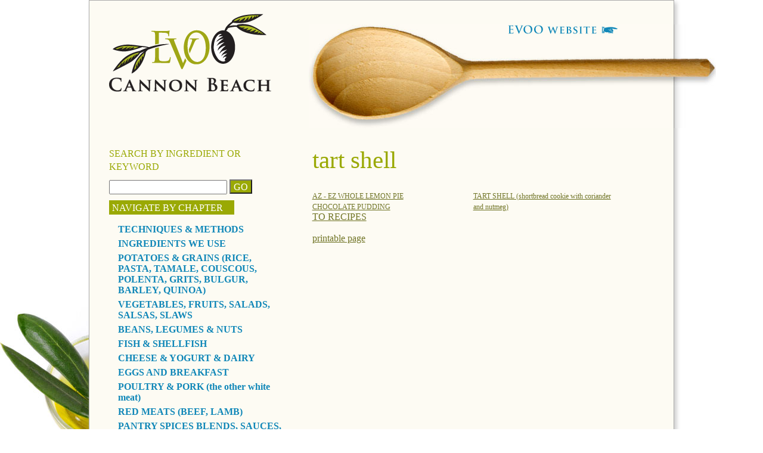

--- FILE ---
content_type: text/html; charset=UTF-8
request_url: https://evoocb.com/tag/tart-shell
body_size: 24946
content:
<!DOCTYPE html>
<html lang="en-US">
<head>

	<meta charset="UTF-8">
	<meta name="viewport" content="width=device-width">
	<title>Bob &amp; Lenore&#039;s Cookbook |   tart shell</title>
	<link rel="pingback" href="https://evoocb.com/xmlrpc.php">
        <link rel="icon" 
            type="image/png" 
            href="https://evoocb.com/wp-content/themes/cookbook/favicon.ico">
	<!--[if lt IE 9]>
	<script src="https://evoocb.com/wp-content/themes/cookbook/js/html5.js"></script>
	<![endif]-->
	<meta name='robots' content='max-image-preview:large' />
<link rel="alternate" type="application/rss+xml" title="Bob &amp; Lenore&#039;s Cookbook &raquo; tart shell Tag Feed" href="https://evoocb.com/tag/tart-shell/feed" />
<style id='wp-img-auto-sizes-contain-inline-css' type='text/css'>
img:is([sizes=auto i],[sizes^="auto," i]){contain-intrinsic-size:3000px 1500px}
/*# sourceURL=wp-img-auto-sizes-contain-inline-css */
</style>
<style id='wp-emoji-styles-inline-css' type='text/css'>

	img.wp-smiley, img.emoji {
		display: inline !important;
		border: none !important;
		box-shadow: none !important;
		height: 1em !important;
		width: 1em !important;
		margin: 0 0.07em !important;
		vertical-align: -0.1em !important;
		background: none !important;
		padding: 0 !important;
	}
/*# sourceURL=wp-emoji-styles-inline-css */
</style>
<link rel='stylesheet' id='wp-block-library-css' href='https://evoocb.com/wp-includes/css/dist/block-library/style.min.css?ver=6.9' type='text/css' media='all' />
<style id='global-styles-inline-css' type='text/css'>
:root{--wp--preset--aspect-ratio--square: 1;--wp--preset--aspect-ratio--4-3: 4/3;--wp--preset--aspect-ratio--3-4: 3/4;--wp--preset--aspect-ratio--3-2: 3/2;--wp--preset--aspect-ratio--2-3: 2/3;--wp--preset--aspect-ratio--16-9: 16/9;--wp--preset--aspect-ratio--9-16: 9/16;--wp--preset--color--black: #000000;--wp--preset--color--cyan-bluish-gray: #abb8c3;--wp--preset--color--white: #ffffff;--wp--preset--color--pale-pink: #f78da7;--wp--preset--color--vivid-red: #cf2e2e;--wp--preset--color--luminous-vivid-orange: #ff6900;--wp--preset--color--luminous-vivid-amber: #fcb900;--wp--preset--color--light-green-cyan: #7bdcb5;--wp--preset--color--vivid-green-cyan: #00d084;--wp--preset--color--pale-cyan-blue: #8ed1fc;--wp--preset--color--vivid-cyan-blue: #0693e3;--wp--preset--color--vivid-purple: #9b51e0;--wp--preset--gradient--vivid-cyan-blue-to-vivid-purple: linear-gradient(135deg,rgb(6,147,227) 0%,rgb(155,81,224) 100%);--wp--preset--gradient--light-green-cyan-to-vivid-green-cyan: linear-gradient(135deg,rgb(122,220,180) 0%,rgb(0,208,130) 100%);--wp--preset--gradient--luminous-vivid-amber-to-luminous-vivid-orange: linear-gradient(135deg,rgb(252,185,0) 0%,rgb(255,105,0) 100%);--wp--preset--gradient--luminous-vivid-orange-to-vivid-red: linear-gradient(135deg,rgb(255,105,0) 0%,rgb(207,46,46) 100%);--wp--preset--gradient--very-light-gray-to-cyan-bluish-gray: linear-gradient(135deg,rgb(238,238,238) 0%,rgb(169,184,195) 100%);--wp--preset--gradient--cool-to-warm-spectrum: linear-gradient(135deg,rgb(74,234,220) 0%,rgb(151,120,209) 20%,rgb(207,42,186) 40%,rgb(238,44,130) 60%,rgb(251,105,98) 80%,rgb(254,248,76) 100%);--wp--preset--gradient--blush-light-purple: linear-gradient(135deg,rgb(255,206,236) 0%,rgb(152,150,240) 100%);--wp--preset--gradient--blush-bordeaux: linear-gradient(135deg,rgb(254,205,165) 0%,rgb(254,45,45) 50%,rgb(107,0,62) 100%);--wp--preset--gradient--luminous-dusk: linear-gradient(135deg,rgb(255,203,112) 0%,rgb(199,81,192) 50%,rgb(65,88,208) 100%);--wp--preset--gradient--pale-ocean: linear-gradient(135deg,rgb(255,245,203) 0%,rgb(182,227,212) 50%,rgb(51,167,181) 100%);--wp--preset--gradient--electric-grass: linear-gradient(135deg,rgb(202,248,128) 0%,rgb(113,206,126) 100%);--wp--preset--gradient--midnight: linear-gradient(135deg,rgb(2,3,129) 0%,rgb(40,116,252) 100%);--wp--preset--font-size--small: 13px;--wp--preset--font-size--medium: 20px;--wp--preset--font-size--large: 36px;--wp--preset--font-size--x-large: 42px;--wp--preset--spacing--20: 0.44rem;--wp--preset--spacing--30: 0.67rem;--wp--preset--spacing--40: 1rem;--wp--preset--spacing--50: 1.5rem;--wp--preset--spacing--60: 2.25rem;--wp--preset--spacing--70: 3.38rem;--wp--preset--spacing--80: 5.06rem;--wp--preset--shadow--natural: 6px 6px 9px rgba(0, 0, 0, 0.2);--wp--preset--shadow--deep: 12px 12px 50px rgba(0, 0, 0, 0.4);--wp--preset--shadow--sharp: 6px 6px 0px rgba(0, 0, 0, 0.2);--wp--preset--shadow--outlined: 6px 6px 0px -3px rgb(255, 255, 255), 6px 6px rgb(0, 0, 0);--wp--preset--shadow--crisp: 6px 6px 0px rgb(0, 0, 0);}:where(.is-layout-flex){gap: 0.5em;}:where(.is-layout-grid){gap: 0.5em;}body .is-layout-flex{display: flex;}.is-layout-flex{flex-wrap: wrap;align-items: center;}.is-layout-flex > :is(*, div){margin: 0;}body .is-layout-grid{display: grid;}.is-layout-grid > :is(*, div){margin: 0;}:where(.wp-block-columns.is-layout-flex){gap: 2em;}:where(.wp-block-columns.is-layout-grid){gap: 2em;}:where(.wp-block-post-template.is-layout-flex){gap: 1.25em;}:where(.wp-block-post-template.is-layout-grid){gap: 1.25em;}.has-black-color{color: var(--wp--preset--color--black) !important;}.has-cyan-bluish-gray-color{color: var(--wp--preset--color--cyan-bluish-gray) !important;}.has-white-color{color: var(--wp--preset--color--white) !important;}.has-pale-pink-color{color: var(--wp--preset--color--pale-pink) !important;}.has-vivid-red-color{color: var(--wp--preset--color--vivid-red) !important;}.has-luminous-vivid-orange-color{color: var(--wp--preset--color--luminous-vivid-orange) !important;}.has-luminous-vivid-amber-color{color: var(--wp--preset--color--luminous-vivid-amber) !important;}.has-light-green-cyan-color{color: var(--wp--preset--color--light-green-cyan) !important;}.has-vivid-green-cyan-color{color: var(--wp--preset--color--vivid-green-cyan) !important;}.has-pale-cyan-blue-color{color: var(--wp--preset--color--pale-cyan-blue) !important;}.has-vivid-cyan-blue-color{color: var(--wp--preset--color--vivid-cyan-blue) !important;}.has-vivid-purple-color{color: var(--wp--preset--color--vivid-purple) !important;}.has-black-background-color{background-color: var(--wp--preset--color--black) !important;}.has-cyan-bluish-gray-background-color{background-color: var(--wp--preset--color--cyan-bluish-gray) !important;}.has-white-background-color{background-color: var(--wp--preset--color--white) !important;}.has-pale-pink-background-color{background-color: var(--wp--preset--color--pale-pink) !important;}.has-vivid-red-background-color{background-color: var(--wp--preset--color--vivid-red) !important;}.has-luminous-vivid-orange-background-color{background-color: var(--wp--preset--color--luminous-vivid-orange) !important;}.has-luminous-vivid-amber-background-color{background-color: var(--wp--preset--color--luminous-vivid-amber) !important;}.has-light-green-cyan-background-color{background-color: var(--wp--preset--color--light-green-cyan) !important;}.has-vivid-green-cyan-background-color{background-color: var(--wp--preset--color--vivid-green-cyan) !important;}.has-pale-cyan-blue-background-color{background-color: var(--wp--preset--color--pale-cyan-blue) !important;}.has-vivid-cyan-blue-background-color{background-color: var(--wp--preset--color--vivid-cyan-blue) !important;}.has-vivid-purple-background-color{background-color: var(--wp--preset--color--vivid-purple) !important;}.has-black-border-color{border-color: var(--wp--preset--color--black) !important;}.has-cyan-bluish-gray-border-color{border-color: var(--wp--preset--color--cyan-bluish-gray) !important;}.has-white-border-color{border-color: var(--wp--preset--color--white) !important;}.has-pale-pink-border-color{border-color: var(--wp--preset--color--pale-pink) !important;}.has-vivid-red-border-color{border-color: var(--wp--preset--color--vivid-red) !important;}.has-luminous-vivid-orange-border-color{border-color: var(--wp--preset--color--luminous-vivid-orange) !important;}.has-luminous-vivid-amber-border-color{border-color: var(--wp--preset--color--luminous-vivid-amber) !important;}.has-light-green-cyan-border-color{border-color: var(--wp--preset--color--light-green-cyan) !important;}.has-vivid-green-cyan-border-color{border-color: var(--wp--preset--color--vivid-green-cyan) !important;}.has-pale-cyan-blue-border-color{border-color: var(--wp--preset--color--pale-cyan-blue) !important;}.has-vivid-cyan-blue-border-color{border-color: var(--wp--preset--color--vivid-cyan-blue) !important;}.has-vivid-purple-border-color{border-color: var(--wp--preset--color--vivid-purple) !important;}.has-vivid-cyan-blue-to-vivid-purple-gradient-background{background: var(--wp--preset--gradient--vivid-cyan-blue-to-vivid-purple) !important;}.has-light-green-cyan-to-vivid-green-cyan-gradient-background{background: var(--wp--preset--gradient--light-green-cyan-to-vivid-green-cyan) !important;}.has-luminous-vivid-amber-to-luminous-vivid-orange-gradient-background{background: var(--wp--preset--gradient--luminous-vivid-amber-to-luminous-vivid-orange) !important;}.has-luminous-vivid-orange-to-vivid-red-gradient-background{background: var(--wp--preset--gradient--luminous-vivid-orange-to-vivid-red) !important;}.has-very-light-gray-to-cyan-bluish-gray-gradient-background{background: var(--wp--preset--gradient--very-light-gray-to-cyan-bluish-gray) !important;}.has-cool-to-warm-spectrum-gradient-background{background: var(--wp--preset--gradient--cool-to-warm-spectrum) !important;}.has-blush-light-purple-gradient-background{background: var(--wp--preset--gradient--blush-light-purple) !important;}.has-blush-bordeaux-gradient-background{background: var(--wp--preset--gradient--blush-bordeaux) !important;}.has-luminous-dusk-gradient-background{background: var(--wp--preset--gradient--luminous-dusk) !important;}.has-pale-ocean-gradient-background{background: var(--wp--preset--gradient--pale-ocean) !important;}.has-electric-grass-gradient-background{background: var(--wp--preset--gradient--electric-grass) !important;}.has-midnight-gradient-background{background: var(--wp--preset--gradient--midnight) !important;}.has-small-font-size{font-size: var(--wp--preset--font-size--small) !important;}.has-medium-font-size{font-size: var(--wp--preset--font-size--medium) !important;}.has-large-font-size{font-size: var(--wp--preset--font-size--large) !important;}.has-x-large-font-size{font-size: var(--wp--preset--font-size--x-large) !important;}
/*# sourceURL=global-styles-inline-css */
</style>

<style id='classic-theme-styles-inline-css' type='text/css'>
/*! This file is auto-generated */
.wp-block-button__link{color:#fff;background-color:#32373c;border-radius:9999px;box-shadow:none;text-decoration:none;padding:calc(.667em + 2px) calc(1.333em + 2px);font-size:1.125em}.wp-block-file__button{background:#32373c;color:#fff;text-decoration:none}
/*# sourceURL=/wp-includes/css/classic-themes.min.css */
</style>
<link rel='stylesheet' id='style_css-css' href='https://evoocb.com/wp-content/themes/cookbook/style.css?ver=6.9' type='text/css' media='all' />
<link rel='stylesheet' id='qunit_css-css' href='https://evoocb.com/wp-content/themes/cookbook/js/qunit.css?ver=6.9' type='text/css' media='all' />
<script type="text/javascript" src="https://evoocb.com/wp-includes/js/jquery/jquery.min.js?ver=3.7.1" id="jquery-core-js"></script>
<script type="text/javascript" src="https://evoocb.com/wp-includes/js/jquery/jquery-migrate.min.js?ver=3.4.1" id="jquery-migrate-js"></script>
<script type="text/javascript" src="https://evoocb.com/wp-content/themes/cookbook/js/qunit.js?ver=6.9" id="qunit-js"></script>
<script type="text/javascript" src="https://evoocb.com/wp-content/themes/cookbook/js/raphael-min.js?ver=6.9" id="raphael-js"></script>
<link rel="https://api.w.org/" href="https://evoocb.com/wp-json/" /><link rel="alternate" title="JSON" type="application/json" href="https://evoocb.com/wp-json/wp/v2/tags/308" /><link rel="EditURI" type="application/rsd+xml" title="RSD" href="https://evoocb.com/xmlrpc.php?rsd" />
<meta name="generator" content="WordPress 6.9" />
<meta name="generator" content="Elementor 3.26.5; features: e_font_icon_svg, additional_custom_breakpoints; settings: css_print_method-external, google_font-enabled, font_display-swap">
<style type="text/css">.recentcomments a{display:inline !important;padding:0 !important;margin:0 !important;}</style>			<style>
				.e-con.e-parent:nth-of-type(n+4):not(.e-lazyloaded):not(.e-no-lazyload),
				.e-con.e-parent:nth-of-type(n+4):not(.e-lazyloaded):not(.e-no-lazyload) * {
					background-image: none !important;
				}
				@media screen and (max-height: 1024px) {
					.e-con.e-parent:nth-of-type(n+3):not(.e-lazyloaded):not(.e-no-lazyload),
					.e-con.e-parent:nth-of-type(n+3):not(.e-lazyloaded):not(.e-no-lazyload) * {
						background-image: none !important;
					}
				}
				@media screen and (max-height: 640px) {
					.e-con.e-parent:nth-of-type(n+2):not(.e-lazyloaded):not(.e-no-lazyload),
					.e-con.e-parent:nth-of-type(n+2):not(.e-lazyloaded):not(.e-no-lazyload) * {
						background-image: none !important;
					}
				}
			</style>
			
        <script type="text/javascript">
            jQuery(document).ready(function(){
                jQuery( "#open_nav" ).click(function() {
                     jQuery( "#topbar_nav" ).slideToggle( "slow");
                });            
            });    
        </script>

<script type="text/javascript">
            function go_to_page( select ) {
                window.location.replace (select.value);
            }
        </script>
<script>
  (function(i,s,o,g,r,a,m){i['GoogleAnalyticsObject']=r;i[r]=i[r]||function(){
  (i[r].q=i[r].q||[]).push(arguments)},i[r].l=1*new Date();a=s.createElement(o),
  m=s.getElementsByTagName(o)[0];a.async=1;a.src=g;m.parentNode.insertBefore(a,m)
  })(window,document,'script','//www.google-analytics.com/analytics.js','ga');

  ga('create', 'UA-1506357-2', 'evoocb.com');
  ga('send', 'pageview');

</script>

</head>

<body class="archive tag tag-tart-shell tag-308 wp-theme-cookbook elementor-default elementor-kit-7332" id="">   
    <div id="wrapper">
<div id="topbar" class="cf">
    <div id="topbar_nav">
	        <div class="topbar_nav_row cf">
			            <div><h2 class="topnav" >Search</h2></div>
						            <div>
									                <form role="search" method="get" id="searchform" action="https://evoocb.com/">
													                    <input type="text" value="" name="s" id="s" />
																		                    <input type="submit" id="searchsubmit" class="submit" value="GO" />
																							                    <input type="hidden" name='post_type' value="recipe" />
																												                </form>                            
																																            </div>
																																			        </div>
																																					        <!-- <div class="topbar_nav_row cf">
																																							           <div><h2 class="topnav" >Courses</h2></div>
																																										            <div id="courses">
																																													                <script type="text/javascript">
																																																	                    function find_course() {
																																																						                        
																																																												                        window.location = jQuery("#course_select_2 option:selected").val();
																																																																		                    }
																																																																							                </script>
																																																																											                <select id="course_select_2" onchange="find_course();" style="width:200px;">
																																																																															                    																																																																																																																																											                </select>
																																																																																																																																															            </div>
																																																																																																																																																		        </div>
																																																																																																																																																				        --><div class="topbar_nav_row cf">
																																																																																																																																																						            <div><h2 class="topnav" >Chapters</h2></div>
																																																																																																																																																									            <div>     

																																																																																																																																																												                <select name="chapters" class="topbar" onchange="go_to_page(this)">
																																																																																																																																																																                    <option value="https://evoocb.com/chaptername/techniques-methods">01-TECHNIQUES &amp; METHODS</option><option value="https://evoocb.com/chaptername/ingredients-we-use">02-INGREDIENTS WE USE</option><option value="https://evoocb.com/chaptername/grains-2">03-POTATOES &amp; GRAINS (RICE, PASTA, TAMALE, COUSCOUS, POLENTA, GRITS, BULGUR, BARLEY, QUINOA)</option><option value="https://evoocb.com/chaptername/vegetables-2">04-VEGETABLES, FRUITS, SALADS, SALSAS, SLAWS</option><option value="https://evoocb.com/chaptername/beans-legumes-nuts">05-BEANS, LEGUMES &amp; NUTS</option><option value="https://evoocb.com/chaptername/fish-shellfish">06-FISH &amp; SHELLFISH</option><option value="https://evoocb.com/chaptername/cheese-yogurt-dairy">07-CHEESE &amp; YOGURT &amp; DAIRY</option><option value="https://evoocb.com/chaptername/eggs_breakfast">08-EGGS AND BREAKFAST</option><option value="https://evoocb.com/chaptername/poultry-pork-the-other-white-meat">09-POULTRY &amp; PORK (the other white meat)</option><option value="https://evoocb.com/chaptername/red-meats">10-RED MEATS (BEEF, LAMB)</option><option value="https://evoocb.com/chaptername/pantry-sauces-stocks-gravies-condiments">11-PANTRY SPICES BLENDS, SAUCES, STOCKS, SOUPS, GRAVIES, CONDIMENTS, SALAD DRESSING</option><option value="https://evoocb.com/chaptername/breads-baked-desserts">12-BREADS, BAKED PASTRIES &amp; OTHER BAKED DESSERTS</option><option value="https://evoocb.com/chaptername/ice-cream-desserts">13-SWEETS, ICE CREAM &amp; NON BAKED DESSERTS</option><option value="https://evoocb.com/chaptername/beverages">BEVERAGES</option><option value="https://evoocb.com/chaptername/menus-2">MENUS</option><option value="https://evoocb.com/chaptername/risotto-balls">risotto balls</option><option value="https://evoocb.com/chaptername/sandwiches">SANDWICHES</option>																																																																																																																																																																																															                </select>                            
																																																																																																																																																																																																			            </div>
																																																																																																																																																																																																						        </div>
																																																																																																																																																																																																								        <div class="topbar_nav_row cf">
																																																																																																																																																																																																										            <div><h2 class="topnav" >Tags</h2></div><div>
																																																																																																																																																																																																													                <select name="tags" class="topbar" onchange="go_to_page(this)">
																																																																																																																																																																																																																	                    <option value="https://evoocb.com/tag/2014-june-dinner-show">2014 June Dinner Show</option><option value="https://evoocb.com/tag/3-step-saute">3-step saute</option><option value="https://evoocb.com/tag/500-degrees">500 degrees</option><option value="https://evoocb.com/tag/7-minute-icing">7-minute icing</option><option value="https://evoocb.com/tag/a-la-carte">a la carte</option><option value="https://evoocb.com/tag/adding-nuts-to-fish">adding nuts to fish</option><option value="https://evoocb.com/tag/adobo">adobo</option><option value="https://evoocb.com/tag/adobo-chicken">adobo chicken</option><option value="https://evoocb.com/tag/agate">agate</option><option value="https://evoocb.com/tag/agate-brittle">agate brittle</option><option value="https://evoocb.com/tag/agave">agave</option><option value="https://evoocb.com/tag/ahi-tuna">AHI TUNA</option><option value="https://evoocb.com/tag/aioli">aioli</option><option value="https://evoocb.com/tag/al-dente">al dente</option><option value="https://evoocb.com/tag/albacore">albacore</option><option value="https://evoocb.com/tag/albacore-tuna-roll">Albacore tuna roll</option><option value="https://evoocb.com/tag/all-purpose-crepes">all-purpose crepes</option><option value="https://evoocb.com/tag/almond">almond</option><option value="https://evoocb.com/tag/almond-cake">almond cake</option><option value="https://evoocb.com/tag/almond-cake-almond-flour">almond cake; almond flour;</option><option value="https://evoocb.com/tag/almond-flour">almond flour</option><option value="https://evoocb.com/tag/almonds">almonds</option><option value="https://evoocb.com/tag/alternative-starch">alternative starch</option><option value="https://evoocb.com/tag/american-bacon">AMERICAN BACON</option><option value="https://evoocb.com/tag/anchovie">anchovie</option><option value="https://evoocb.com/tag/anchovie-sauce">anchovie sauce</option><option value="https://evoocb.com/tag/anchovy">anchovy</option><option value="https://evoocb.com/tag/anchovy-butter">anchovy butter</option><option value="https://evoocb.com/tag/angel-food">angel food</option><option value="https://evoocb.com/tag/angel-food-cake">angel food cake</option><option value="https://evoocb.com/tag/angel-roll">angel roll</option><option value="https://evoocb.com/tag/anti-casserole-effect">anti casserole effect</option><option value="https://evoocb.com/tag/antipasti">antipasti</option><option value="https://evoocb.com/tag/appetizer">appetizer</option><option value="https://evoocb.com/tag/appetizer-bundles">appetizer bundles</option><option value="https://evoocb.com/tag/appetizers">Appetizers</option><option value="https://evoocb.com/tag/apple">apple</option><option value="https://evoocb.com/tag/apple-butter">apple butter</option><option value="https://evoocb.com/tag/apple-fennel-slaw">apple fennel slaw</option><option value="https://evoocb.com/tag/apple-fig-pastries">apple fig pastries</option><option value="https://evoocb.com/tag/apple-green-onion">APPLE GREEN ONION</option><option value="https://evoocb.com/tag/apple-pie">apple pie</option><option value="https://evoocb.com/tag/apple-sauce">apple sauce</option><option value="https://evoocb.com/tag/apple-slaw">apple slaw</option><option value="https://evoocb.com/tag/apple-sorbet">apple sorbet</option><option value="https://evoocb.com/tag/apple-soup">apple soup</option><option value="https://evoocb.com/tag/apples">apples</option><option value="https://evoocb.com/tag/applesauce">applesauce</option><option value="https://evoocb.com/tag/apricot-crisp">apricot crisp</option><option value="https://evoocb.com/tag/arancine">arancine</option><option value="https://evoocb.com/tag/arancini">arancini</option><option value="https://evoocb.com/tag/arborio">ARBORIO</option><option value="https://evoocb.com/tag/arborio-rice">arborio rice</option><option value="https://evoocb.com/tag/argentine">Argentine</option><option value="https://evoocb.com/tag/arizona-pie">arizona pie</option><option value="https://evoocb.com/tag/armenian">armenian</option><option value="https://evoocb.com/tag/armenian-pilaf">Armenian pilaf</option><option value="https://evoocb.com/tag/aromatics">aromatics</option><option value="https://evoocb.com/tag/artichoke">artichoke</option><option value="https://evoocb.com/tag/artisan-bread">artisan bread</option><option value="https://evoocb.com/tag/arugula">arugula</option><option value="https://evoocb.com/tag/arugula-salad">arugula salad</option><option value="https://evoocb.com/tag/asdf">asdf</option><option value="https://evoocb.com/tag/asian">asian</option><option value="https://evoocb.com/tag/asparagus">ASPARAGUS</option><option value="https://evoocb.com/tag/asparagus-leek">asparagus leek</option><option value="https://evoocb.com/tag/asparagus-with-strawberries">asparagus with strawberries</option><option value="https://evoocb.com/tag/au-point">au point</option><option value="https://evoocb.com/tag/au-pointe">au pointe</option><option value="https://evoocb.com/tag/avocado">avocado</option><option value="https://evoocb.com/tag/az-ez-pie">AZ-EZ pie</option><option value="https://evoocb.com/tag/bb-everything-sauce">B&amp;B EVERYTHING SAUCE</option><option value="https://evoocb.com/tag/baby-artichoke-hearts">baby artichoke hearts</option><option value="https://evoocb.com/tag/baby-back-ribs">Baby back ribs;</option><option value="https://evoocb.com/tag/baby-bell-peppers">baby bell peppers</option><option value="https://evoocb.com/tag/baccala">baccala</option><option value="https://evoocb.com/tag/bacon">bacon</option><option value="https://evoocb.com/tag/bacon-brittle">bacon brittle</option><option value="https://evoocb.com/tag/bacon-jus">bacon jus</option><option value="https://evoocb.com/tag/bagna-cada">bagna cada</option><option value="https://evoocb.com/tag/bagna-cauda">bagna cauda</option><option value="https://evoocb.com/tag/baguette">baguette</option><option value="https://evoocb.com/tag/bahn-mi">bahn mi</option><option value="https://evoocb.com/tag/baked-alaska">baked Alaska</option><option value="https://evoocb.com/tag/baked-crab">BAKED CRAB</option><option value="https://evoocb.com/tag/baked-gnocchi">baked gnocchi</option><option value="https://evoocb.com/tag/baked-polenta">BAKED POLENTA</option><option value="https://evoocb.com/tag/baked-salmon">baked salmon</option><option value="https://evoocb.com/tag/baked-zabaglione">baked zabaglione</option><option value="https://evoocb.com/tag/bakery-breads">Bakery &amp; breads</option><option value="https://evoocb.com/tag/balsamic">balsamic</option><option value="https://evoocb.com/tag/balsamic-currants">balsamic currants</option><option value="https://evoocb.com/tag/banana">banana</option><option value="https://evoocb.com/tag/banana-ice-cream">banana ice cream</option><option value="https://evoocb.com/tag/banana-pudding-cups">banana pudding cups</option><option value="https://evoocb.com/tag/barbecue">barbecue</option><option value="https://evoocb.com/tag/barbeque">barbeque</option><option value="https://evoocb.com/tag/barley">barley</option><option value="https://evoocb.com/tag/basic-crepes">basic crepes</option><option value="https://evoocb.com/tag/basil">basil</option><option value="https://evoocb.com/tag/basil-pesto-lasagna">basil pesto lasagna</option><option value="https://evoocb.com/tag/basque-style">basque style</option><option value="https://evoocb.com/tag/batter">batter</option><option value="https://evoocb.com/tag/batters">batters</option><option value="https://evoocb.com/tag/bbq">BBQ</option><option value="https://evoocb.com/tag/bean-cake">bean cake</option><option value="https://evoocb.com/tag/bean-cakes">bean cakes</option><option value="https://evoocb.com/tag/bean-cassoulet">bean cassoulet</option><option value="https://evoocb.com/tag/bean-salad">bean salad</option><option value="https://evoocb.com/tag/bean-varieties">bean varieties</option><option value="https://evoocb.com/tag/beans">beans</option><option value="https://evoocb.com/tag/bearnaise">bearnaise</option><option value="https://evoocb.com/tag/bechamel">bechamel</option><option value="https://evoocb.com/tag/beef">BEEF</option><option value="https://evoocb.com/tag/beef-bourguignonne">beef bourguignonne</option><option value="https://evoocb.com/tag/beef-demi">BEEF DEMI</option><option value="https://evoocb.com/tag/beef-polenta">beef polenta</option><option value="https://evoocb.com/tag/beef-roulade">beef roulade</option><option value="https://evoocb.com/tag/beef-steak">beef steak</option><option value="https://evoocb.com/tag/beef-stock">beef stock</option><option value="https://evoocb.com/tag/beef-stroganoff">beef stroganoff</option><option value="https://evoocb.com/tag/beef-tenderloin-scrap">beef tenderloin scrap</option><option value="https://evoocb.com/tag/beelers">Beelers</option><option value="https://evoocb.com/tag/beet">beet</option><option value="https://evoocb.com/tag/beet-greens">beet greens</option><option value="https://evoocb.com/tag/beet-salad">beet salad</option><option value="https://evoocb.com/tag/beets">BEETS</option><option value="https://evoocb.com/tag/bell-pepper">bell pepper</option><option value="https://evoocb.com/tag/berries">berries</option><option value="https://evoocb.com/tag/berry-jam-sorbet">berry jam sorbet</option><option value="https://evoocb.com/tag/beurre-blanc">beurre blanc</option><option value="https://evoocb.com/tag/biga">biga</option><option value="https://evoocb.com/tag/bing-cherries">Bing cherries</option><option value="https://evoocb.com/tag/biscotti">biscotti</option><option value="https://evoocb.com/tag/biscuits">biscuits</option><option value="https://evoocb.com/tag/bittersweet-chocolate">bittersweet chocolate</option><option value="https://evoocb.com/tag/black-blue-catsup">BLACK &amp; BLUE CATSUP</option><option value="https://evoocb.com/tag/black-and-blue">black and blue</option><option value="https://evoocb.com/tag/black-bean-sauce">black bean sauce</option><option value="https://evoocb.com/tag/black-beans">black beans</option><option value="https://evoocb.com/tag/black-beer">black beer</option><option value="https://evoocb.com/tag/black-beer-butter-sauce">black beer butter sauce</option><option value="https://evoocb.com/tag/black-cabbage">black cabbage</option><option value="https://evoocb.com/tag/black-grapes">black grapes</option><option value="https://evoocb.com/tag/black-kale">black kale</option><option value="https://evoocb.com/tag/black-mission-figs">black mission figs</option><option value="https://evoocb.com/tag/black-pepper-scallops">black pepper scallops</option><option value="https://evoocb.com/tag/black-quinoa">black quinoa</option><option value="https://evoocb.com/tag/black-truffle-pasta">black truffle pasta</option><option value="https://evoocb.com/tag/black-walnut">black walnut</option><option value="https://evoocb.com/tag/black-walnuts">black walnuts</option><option value="https://evoocb.com/tag/blackberry">blackberry</option><option value="https://evoocb.com/tag/blanching">blanching</option><option value="https://evoocb.com/tag/blended">blended</option><option value="https://evoocb.com/tag/bleu-cheese">bleu cheese</option><option value="https://evoocb.com/tag/blintz">blintz</option><option value="https://evoocb.com/tag/blintzes">BLINTZES</option><option value="https://evoocb.com/tag/bliss-potatoes">bliss potatoes</option><option value="https://evoocb.com/tag/block-cut">block cut</option><option value="https://evoocb.com/tag/blood-orange">blood orange</option><option value="https://evoocb.com/tag/blue-berry">blue berry</option><option value="https://evoocb.com/tag/blue-sky-sea-salt">Blue Sky Sea Salt</option><option value="https://evoocb.com/tag/blueberries">blueberries</option><option value="https://evoocb.com/tag/blueberry">blueberry</option><option value="https://evoocb.com/tag/blueberry-sorbet">blueberry sorbet</option><option value="https://evoocb.com/tag/bobs-blends">Bob's Blends</option><option value="https://evoocb.com/tag/bobs-daily-bread">Bob's daily bread</option><option value="https://evoocb.com/tag/bobs-fresh-box">Bob's Fresh Box</option><option value="https://evoocb.com/tag/bobs-ganoush">BOB'S GANOUSH</option><option value="https://evoocb.com/tag/bobs-ghanoush">BOB'S GHANOUSH</option><option value="https://evoocb.com/tag/bobs-red-mill">Bob's red mill</option><option value="https://evoocb.com/tag/bolognese">bolognese</option><option value="https://evoocb.com/tag/bone-broth">bone broth</option><option value="https://evoocb.com/tag/boudino">boudino</option><option value="https://evoocb.com/tag/braised-beef">braised beef</option><option value="https://evoocb.com/tag/braised-leeks">braised leeks</option><option value="https://evoocb.com/tag/braised-meat">braised meat</option><option value="https://evoocb.com/tag/braised-meats">braised meats</option><option value="https://evoocb.com/tag/braised-pork-shoulder">braised pork shoulder</option><option value="https://evoocb.com/tag/braised-short-rib-trim">braised short rib trim</option><option value="https://evoocb.com/tag/braising">braising</option><option value="https://evoocb.com/tag/braising-liquid">braising liquid</option><option value="https://evoocb.com/tag/brandied-plums">brandied plums</option><option value="https://evoocb.com/tag/brandy">brandy</option><option value="https://evoocb.com/tag/brazilian">brazilian</option><option value="https://evoocb.com/tag/bread">bread</option><option value="https://evoocb.com/tag/bread-crumb-topping">bread crumb topping</option><option value="https://evoocb.com/tag/bread-crumb-topping-for-fish">bread crumb topping for fish</option><option value="https://evoocb.com/tag/bread-crumbs">BREAD CRUMBS</option><option value="https://evoocb.com/tag/bread-pudding">bread pudding</option><option value="https://evoocb.com/tag/bread-salad">bread salad</option><option value="https://evoocb.com/tag/bread-sauce">bread sauce</option><option value="https://evoocb.com/tag/bread-sticks">bread sticks</option><option value="https://evoocb.com/tag/breads">breads</option><option value="https://evoocb.com/tag/breakfast">BREAKFAST</option><option value="https://evoocb.com/tag/breast">breast</option><option value="https://evoocb.com/tag/brie">brie</option><option value="https://evoocb.com/tag/brine">brine</option><option value="https://evoocb.com/tag/brine-beans">brine beans</option><option value="https://evoocb.com/tag/brine-soak-for-beans">brine soak for beans</option><option value="https://evoocb.com/tag/brined-beans">brined beans</option><option value="https://evoocb.com/tag/brining">brining</option><option value="https://evoocb.com/tag/brining-fish">brining fish</option><option value="https://evoocb.com/tag/brioche">brioche</option><option value="https://evoocb.com/tag/brisket">brisket</option><option value="https://evoocb.com/tag/brittle">brittle</option><option value="https://evoocb.com/tag/broccoli">broccoli</option><option value="https://evoocb.com/tag/broken-filo">broken filo</option><option value="https://evoocb.com/tag/broth">broth</option><option value="https://evoocb.com/tag/brown-bread">brown bread</option><option value="https://evoocb.com/tag/brown-butter">brown butter</option><option value="https://evoocb.com/tag/brown-butter-crust-tart-shell">brown butter crust; tart shell</option><option value="https://evoocb.com/tag/brown-butter-tart-shells">brown butter tart shells</option><option value="https://evoocb.com/tag/brown-rice">BROWN RICE</option><option value="https://evoocb.com/tag/brownie">brownie</option><option value="https://evoocb.com/tag/brownie-cookies">brownie cookies</option><option value="https://evoocb.com/tag/brownie-pie">brownie pie</option><option value="https://evoocb.com/tag/brownies">brownies</option><option value="https://evoocb.com/tag/brulee">brulee</option><option value="https://evoocb.com/tag/brunch">brunch</option><option value="https://evoocb.com/tag/bruschetta">bruschetta</option><option value="https://evoocb.com/tag/brussel-sprout-leaves">brussel sprout leaves</option><option value="https://evoocb.com/tag/brussel-sprouts">brussel sprouts</option><option value="https://evoocb.com/tag/brussels-sprouts">brussels sprouts</option><option value="https://evoocb.com/tag/brussels-sprouts-leaves">brussels sprouts leaves</option><option value="https://evoocb.com/tag/buckle-cobbler">buckle; cobbler</option><option value="https://evoocb.com/tag/budino">budino</option><option value="https://evoocb.com/tag/buffet">buffet</option><option value="https://evoocb.com/tag/bulgar">bulgar</option><option value="https://evoocb.com/tag/bulghur">bulghur</option><option value="https://evoocb.com/tag/bulgur">bulgur</option><option value="https://evoocb.com/tag/bundles">bundles</option><option value="https://evoocb.com/tag/bundt-cake">bundt cake</option><option value="https://evoocb.com/tag/burger">burger</option><option value="https://evoocb.com/tag/burssel-sprouts">burssel sprouts</option><option value="https://evoocb.com/tag/busiate">busiate</option><option value="https://evoocb.com/tag/bustiate">bustiate</option><option value="https://evoocb.com/tag/butter">butter</option><option value="https://evoocb.com/tag/butter-basted-beef">butter basted beef</option><option value="https://evoocb.com/tag/butter-braised-leeks">butter braised leeks</option><option value="https://evoocb.com/tag/butter-bread-crumbs">butter bread crumbs</option><option value="https://evoocb.com/tag/butter-cake">butter cake</option><option value="https://evoocb.com/tag/butter-sauce">butter sauce</option><option value="https://evoocb.com/tag/butter-sauces">butter sauces</option><option value="https://evoocb.com/tag/buttermilk">buttermilk</option><option value="https://evoocb.com/tag/buttermilk-dressing">buttermilk dressing</option><option value="https://evoocb.com/tag/buttermilk-fried-chicken">buttermilk fried chicken</option><option value="https://evoocb.com/tag/buttermilk-frying">buttermilk frying</option><option value="https://evoocb.com/tag/buttermilk-rockfish">buttermilk rockfish</option><option value="https://evoocb.com/tag/butternut">butternut</option><option value="https://evoocb.com/tag/butternut-squash">butternut squash</option><option value="https://evoocb.com/tag/butters">butters</option><option value="https://evoocb.com/tag/butterscotch">butterscotch</option><option value="https://evoocb.com/tag/butterscotch-sauce">butterscotch sauce</option><option value="https://evoocb.com/tag/cabbage">cabbage</option><option value="https://evoocb.com/tag/cabbage-slaw">cabbage slaw</option><option value="https://evoocb.com/tag/cabernet-sauvignon">cabernet sauvignon</option><option value="https://evoocb.com/tag/cacuicavakki-cgeese">cacuicavakki cgeese</option><option value="https://evoocb.com/tag/caesar">caesar</option><option value="https://evoocb.com/tag/caesar-dressing">caesar dressing</option><option value="https://evoocb.com/tag/caesar-salad">caesar salad</option><option value="https://evoocb.com/tag/cake">cake</option><option value="https://evoocb.com/tag/cake-tart">CAKE-TART</option><option value="https://evoocb.com/tag/calamari">calamari</option><option value="https://evoocb.com/tag/california-roll">California Roll</option><option value="https://evoocb.com/tag/candied">candied</option><option value="https://evoocb.com/tag/candied-citrus-peel">candied citrus peel</option><option value="https://evoocb.com/tag/candied-ginger">candied ginger</option><option value="https://evoocb.com/tag/candied-lemon">candied lemon</option><option value="https://evoocb.com/tag/candied-orange-peel">candied orange peel</option><option value="https://evoocb.com/tag/candied-orange-peel-syrup">CANDIED ORANGE PEEL SYRUP</option><option value="https://evoocb.com/tag/candied-strawberry">candied strawberry</option><option value="https://evoocb.com/tag/candied-whole-lemon-sauce">candied whole lemon sauce</option><option value="https://evoocb.com/tag/candy">candy</option><option value="https://evoocb.com/tag/candy-cane-figs">candy cane figs</option><option value="https://evoocb.com/tag/canned-tomatoes">canned tomatoes</option><option value="https://evoocb.com/tag/cannellini-beans">cannellini beans</option><option value="https://evoocb.com/tag/cannoli">cannoli</option><option value="https://evoocb.com/tag/canton">canton</option><option value="https://evoocb.com/tag/cantonese">Cantonese</option><option value="https://evoocb.com/tag/caper-sauce">caper sauce</option><option value="https://evoocb.com/tag/capers">capers</option><option value="https://evoocb.com/tag/capresse">CAPRESSE</option><option value="https://evoocb.com/tag/caramel">caramel</option><option value="https://evoocb.com/tag/caramel-apple">caramel apple</option><option value="https://evoocb.com/tag/caramel-brittle">caramel brittle</option><option value="https://evoocb.com/tag/caramel-sauce">caramel sauce</option><option value="https://evoocb.com/tag/caramelized-french-toast">caramelized french toast</option><option value="https://evoocb.com/tag/caramelized-onion">caramelized onion</option><option value="https://evoocb.com/tag/caraway">caraway</option><option value="https://evoocb.com/tag/carbonara">carbonara</option><option value="https://evoocb.com/tag/cardamom">cardamom</option><option value="https://evoocb.com/tag/carrot">carrot</option><option value="https://evoocb.com/tag/carrot-cake">CARROT CAKE</option><option value="https://evoocb.com/tag/carrot-juice">carrot juice</option><option value="https://evoocb.com/tag/carrot-muffins">carrot muffins</option><option value="https://evoocb.com/tag/carrots">carrots</option><option value="https://evoocb.com/tag/cashew-cream">CASHEW CREAM</option><option value="https://evoocb.com/tag/cashews">cashews</option><option value="https://evoocb.com/tag/cassoulet">cassoulet</option><option value="https://evoocb.com/tag/cast-iron">cast iron</option><option value="https://evoocb.com/tag/catsup">catsup</option><option value="https://evoocb.com/tag/cauliflower">CAULIFLOWER</option><option value="https://evoocb.com/tag/cavatelli">cavatelli</option><option value="https://evoocb.com/tag/caviar">CAVIAR</option><option value="https://evoocb.com/tag/ceci">ceci</option><option value="https://evoocb.com/tag/ceci-beans">ceci beans</option><option value="https://evoocb.com/tag/celeriac">celeriac</option><option value="https://evoocb.com/tag/celery-root">celery root</option><option value="https://evoocb.com/tag/chamen">chamen</option><option value="https://evoocb.com/tag/champagne">champagne</option><option value="https://evoocb.com/tag/champagne-vinaigrette">champagne vinaigrette</option><option value="https://evoocb.com/tag/chanterelle-mushrooms">chanterelle mushrooms</option><option value="https://evoocb.com/tag/chanterelles">chanterelles</option><option value="https://evoocb.com/tag/chard">chard</option><option value="https://evoocb.com/tag/charred-corn">charred corn</option><option value="https://evoocb.com/tag/charred-onion">charred onion</option><option value="https://evoocb.com/tag/cheddar-cheese">cheddar cheese</option><option value="https://evoocb.com/tag/cheese">Cheese</option><option value="https://evoocb.com/tag/cheese-ball">cheese ball</option><option value="https://evoocb.com/tag/cheese-blintz">cheese blintz</option><option value="https://evoocb.com/tag/cheese-crisps">cheese crisps</option><option value="https://evoocb.com/tag/cheese-crotin">cheese crotin</option><option value="https://evoocb.com/tag/cheese-pie">cheese pie</option><option value="https://evoocb.com/tag/cheese-sauce">cheese sauce</option><option value="https://evoocb.com/tag/cheesecake">cheesecake</option><option value="https://evoocb.com/tag/cherries">cherries</option><option value="https://evoocb.com/tag/cherry">CHERRY</option><option value="https://evoocb.com/tag/cherry-almond-salsa">cherry almond salsa</option><option value="https://evoocb.com/tag/cherry-salsa">cherry salsa</option><option value="https://evoocb.com/tag/cherry-sauce">cherry sauce</option><option value="https://evoocb.com/tag/cherry-strudel">cherry strudel</option><option value="https://evoocb.com/tag/cherry-tomato-sauce">cherry tomato sauce</option><option value="https://evoocb.com/tag/cherry-tomatoes">cherry tomatoes</option><option value="https://evoocb.com/tag/cherry-wine-sauce">cherry wine sauce</option><option value="https://evoocb.com/tag/chestnut">chestnut</option><option value="https://evoocb.com/tag/chestnut-butter">chestnut butter</option><option value="https://evoocb.com/tag/chestnut-cake">chestnut cake</option><option value="https://evoocb.com/tag/chevre">chevre</option><option value="https://evoocb.com/tag/chic-peas">Chic peas</option><option value="https://evoocb.com/tag/chicken">chicken</option><option value="https://evoocb.com/tag/chicken-breast">chicken breast</option><option value="https://evoocb.com/tag/chicken-broth">chicken broth</option><option value="https://evoocb.com/tag/chicken-for-cold-salads">chicken for cold salads</option><option value="https://evoocb.com/tag/chicken-fried-steak">chicken fried steak</option><option value="https://evoocb.com/tag/chicken-marsala">chicken marsala</option><option value="https://evoocb.com/tag/chicken-salad">chicken salad</option><option value="https://evoocb.com/tag/chicken-soup">chicken soup</option><option value="https://evoocb.com/tag/chicken-stock">chicken stock</option><option value="https://evoocb.com/tag/chicken-trimmings">chicken trimmings</option><option value="https://evoocb.com/tag/chili">chili</option><option value="https://evoocb.com/tag/chili-pepper">chili pepper</option><option value="https://evoocb.com/tag/chili-peppers">chili peppers</option><option value="https://evoocb.com/tag/chili-relleno">chili relleno</option><option value="https://evoocb.com/tag/chili-sauce">chili sauce</option><option value="https://evoocb.com/tag/chimichurri">chimichurri</option><option value="https://evoocb.com/tag/chinook-salmon">chinook salmon</option><option value="https://evoocb.com/tag/chioggia-beets">chioggia beets</option><option value="https://evoocb.com/tag/chive">chive</option><option value="https://evoocb.com/tag/choclate-pudding">choclate pudding</option><option value="https://evoocb.com/tag/chocolate">chocolate</option><option value="https://evoocb.com/tag/chocolate-cake">CHOCOLATE CAKE</option><option value="https://evoocb.com/tag/chocolate-chip-cookies">chocolate chip cookies</option><option value="https://evoocb.com/tag/chocolate-chips">chocolate chips</option><option value="https://evoocb.com/tag/chocolate-cookie">chocolate cookie</option><option value="https://evoocb.com/tag/chocolate-covered-toffee">chocolate covered toffee</option><option value="https://evoocb.com/tag/chocolate-crumbs">chocolate crumbs</option><option value="https://evoocb.com/tag/chocolate-date-cake">chocolate date cake</option><option value="https://evoocb.com/tag/chocolate-gelato">chocolate gelato</option><option value="https://evoocb.com/tag/chocolate-ice-cream">chocolate ice cream</option><option value="https://evoocb.com/tag/chocolate-pastry-pate-sucree">chocolate pastry; pate sucree</option><option value="https://evoocb.com/tag/chocolate-pudding">chocolate pudding</option><option value="https://evoocb.com/tag/chocolate-roll">chocolate roll</option><option value="https://evoocb.com/tag/chocolate-salami">chocolate salami</option><option value="https://evoocb.com/tag/chocolate-sauce">chocolate sauce</option><option value="https://evoocb.com/tag/chocolate-scone">chocolate scone</option><option value="https://evoocb.com/tag/chocolate-stout">chocolate stout</option><option value="https://evoocb.com/tag/chocolate-tiramisu">chocolate tiramisu</option><option value="https://evoocb.com/tag/chocolate-zabglione">chocolate zabglione</option><option value="https://evoocb.com/tag/chorizo">chorizo</option><option value="https://evoocb.com/tag/chowder">chowder</option><option value="https://evoocb.com/tag/christmas">Christmas</option><option value="https://evoocb.com/tag/christmas-lima-beans">christmas lima beans</option><option value="https://evoocb.com/tag/chutney">chutneys</option><option value="https://evoocb.com/tag/cider-caramel">cider caramel</option><option value="https://evoocb.com/tag/cilantro">cilantro</option><option value="https://evoocb.com/tag/cinderella-pumpkin">cinderella pumpkin</option><option value="https://evoocb.com/tag/cinnamon">cinnamon</option><option value="https://evoocb.com/tag/cioppino">cioppino</option><option value="https://evoocb.com/tag/cippolini">cippolini</option><option value="https://evoocb.com/tag/citrus">citrus</option><option value="https://evoocb.com/tag/clam">clam</option><option value="https://evoocb.com/tag/clams">clams</option><option value="https://evoocb.com/tag/clarified-butter">clarified butter</option><option value="https://evoocb.com/tag/classic-potato-salad">CLASSIC POTATO SALAD</option><option value="https://evoocb.com/tag/classic-remoulade">CLASSIC REMOULADE</option><option value="https://evoocb.com/tag/clear-dipping-sugar">clear dipping sugar</option><option value="https://evoocb.com/tag/cobbler">cobbler</option><option value="https://evoocb.com/tag/cocktail-sauce">cocktail sauce</option><option value="https://evoocb.com/tag/cocoa">cocoa</option><option value="https://evoocb.com/tag/cocoa-nib">cocoa nib</option><option value="https://evoocb.com/tag/coconut">coconut</option><option value="https://evoocb.com/tag/coconut-chocolate">coconut chocolate</option><option value="https://evoocb.com/tag/coconut-oil">coconut oil</option><option value="https://evoocb.com/tag/cod">cod</option><option value="https://evoocb.com/tag/cod-fish-and-potatoes">cod fish and potatoes</option><option value="https://evoocb.com/tag/coffee-cake">coffee cake</option><option value="https://evoocb.com/tag/cola-cooked-pork-shoulder">cola cooked pork shoulder</option><option value="https://evoocb.com/tag/colatera">colatera</option><option value="https://evoocb.com/tag/cold-smoking">cold-smoking</option><option value="https://evoocb.com/tag/coleslaw">coleslaw</option><option value="https://evoocb.com/tag/collard-greens">collard greens</option><option value="https://evoocb.com/tag/collars">collars</option><option value="https://evoocb.com/tag/compote">compote</option><option value="https://evoocb.com/tag/compound-butter">compound butter</option><option value="https://evoocb.com/tag/concaser">concaser</option><option value="https://evoocb.com/tag/concasse">concasse</option><option value="https://evoocb.com/tag/condiment">condiment</option><option value="https://evoocb.com/tag/condiments">Condiments</option><option value="https://evoocb.com/tag/confit">confit</option><option value="https://evoocb.com/tag/confit-of-duck">confit of duck</option><option value="https://evoocb.com/tag/cookie-crust">cookie crust</option><option value="https://evoocb.com/tag/cookie-dough-topping">cookie dough topping</option><option value="https://evoocb.com/tag/cookies">cookies</option><option value="https://evoocb.com/tag/cooking">cooking</option><option value="https://evoocb.com/tag/cooking-al-dente">cooking al dente</option><option value="https://evoocb.com/tag/cooking-au-point">cooking au point</option><option value="https://evoocb.com/tag/cooking-beans">cooking beans</option><option value="https://evoocb.com/tag/cooking-dried-beans">cooking dried beans</option><option value="https://evoocb.com/tag/cooking-eggs">cooking eggs</option><option value="https://evoocb.com/tag/cooking-fish">cooking fish</option><option value="https://evoocb.com/tag/coriander">coriander</option><option value="https://evoocb.com/tag/coriander-creme-angliase">coriander creme angliase</option><option value="https://evoocb.com/tag/coriander-gelato">coriander gelato</option><option value="https://evoocb.com/tag/coriander-linguini">coriander linguini</option><option value="https://evoocb.com/tag/coriander-sea-salt">coriander sea salt</option><option value="https://evoocb.com/tag/coriander-seed">coriander seed</option><option value="https://evoocb.com/tag/corn">CORN</option><option value="https://evoocb.com/tag/corn-chip-confetti">corn chip confetti</option><option value="https://evoocb.com/tag/corn-filling">corn filling</option><option value="https://evoocb.com/tag/corn-meal">corn meal</option><option value="https://evoocb.com/tag/corn-muffins">corn muffins</option><option value="https://evoocb.com/tag/corn-pudding">corn pudding</option><option value="https://evoocb.com/tag/corn-stuffing">corn stuffing</option><option value="https://evoocb.com/tag/corn-syrup">corn syrup</option><option value="https://evoocb.com/tag/corn-tamale">corn tamale</option><option value="https://evoocb.com/tag/corn-tortilla">corn tortilla</option><option value="https://evoocb.com/tag/cornbread">cornbread</option><option value="https://evoocb.com/tag/cornmeal">cornmeal</option><option value="https://evoocb.com/tag/cotija-cheese">cotija cheese</option><option value="https://evoocb.com/tag/couscous">COUSCOUS</option><option value="https://evoocb.com/tag/crab">crab</option><option value="https://evoocb.com/tag/crab-and-scallop">crab and scallop</option><option value="https://evoocb.com/tag/crab-cake">crab cake</option><option value="https://evoocb.com/tag/crab-cake-warm-brie">crab cake warm brie</option><option value="https://evoocb.com/tag/crab-cakes">crab cakes</option><option value="https://evoocb.com/tag/crab-chicken-soup">crab chicken soup</option><option value="https://evoocb.com/tag/crab-imperial">crab imperial</option><option value="https://evoocb.com/tag/crab-ravioli">crab ravioli</option><option value="https://evoocb.com/tag/crab-topping">crab topping</option><option value="https://evoocb.com/tag/crabcake">crabcake</option><option value="https://evoocb.com/tag/crabcakes">crabcakes</option><option value="https://evoocb.com/tag/cracked-wheat">cracked wheat</option><option value="https://evoocb.com/tag/crackers">crackers</option><option value="https://evoocb.com/tag/cranberries">cranberries</option><option value="https://evoocb.com/tag/cranberry">cranberry</option><option value="https://evoocb.com/tag/cranberry-bean">cranberry bean</option><option value="https://evoocb.com/tag/cream">cream</option><option value="https://evoocb.com/tag/cream-cheese-pie-filling">cream cheese pie filling</option><option value="https://evoocb.com/tag/cream-of-chestnut-soup">cream of chestnut soup</option><option value="https://evoocb.com/tag/cream-puffs">cream puffs</option><option value="https://evoocb.com/tag/cream-sacue">cream sacue</option><option value="https://evoocb.com/tag/cream-sauce">cream sauce</option><option value="https://evoocb.com/tag/cream-soup">cream soup</option><option value="https://evoocb.com/tag/creama">creama</option><option value="https://evoocb.com/tag/creamy-anchovie-sauce">creamy anchovie sauce</option><option value="https://evoocb.com/tag/creamy-polenta">creamy polenta</option><option value="https://evoocb.com/tag/creating-pivot-point">creating pivot point</option><option value="https://evoocb.com/tag/crema">crema</option><option value="https://evoocb.com/tag/creme-anglaise">creme anglaise</option><option value="https://evoocb.com/tag/creme-fraiche">creme fraiche</option><option value="https://evoocb.com/tag/crepe">crepe</option><option value="https://evoocb.com/tag/crepe-batter">crepe batter</option><option value="https://evoocb.com/tag/crepes">CREPES</option><option value="https://evoocb.com/tag/crisp">crisp</option><option value="https://evoocb.com/tag/crisp-prosciutto">crisp prosciutto</option><option value="https://evoocb.com/tag/crisps">crisps</option><option value="https://evoocb.com/tag/crispy-strips">crispy strips</option><option value="https://evoocb.com/tag/crostini">crostini</option><option value="https://evoocb.com/tag/crotin">crotin</option><option value="https://evoocb.com/tag/croutons">croutons</option><option value="https://evoocb.com/tag/crudo">crudo</option><option value="https://evoocb.com/tag/crumb-topping">crumb topping</option><option value="https://evoocb.com/tag/crumble">crumble</option><option value="https://evoocb.com/tag/crumble-topping">crumble topping</option><option value="https://evoocb.com/tag/crumpets">crumpets</option><option value="https://evoocb.com/tag/crunch">crunch</option><option value="https://evoocb.com/tag/cuban-bread">CUBAN BREAD</option><option value="https://evoocb.com/tag/cucumber">cucumber</option><option value="https://evoocb.com/tag/cumin">cumin</option><option value="https://evoocb.com/tag/cumin-cream">cumin cream</option><option value="https://evoocb.com/tag/cupcakes">cupcakes</option><option value="https://evoocb.com/tag/curd">curd</option><option value="https://evoocb.com/tag/cured-lemon">cured lemon</option><option value="https://evoocb.com/tag/curly-endive">curly endive</option><option value="https://evoocb.com/tag/curried-pear">curried pear</option><option value="https://evoocb.com/tag/curried-risotto">curried risotto</option><option value="https://evoocb.com/tag/curry">curry</option><option value="https://evoocb.com/tag/curry-sauce">curry sauce</option><option value="https://evoocb.com/tag/curry-spice-mix">curry spice mix</option><option value="https://evoocb.com/tag/custard">custard</option><option value="https://evoocb.com/tag/cutting-block-cut">cutting block cut</option><option value="https://evoocb.com/tag/cutting-in-fat-to-flour">cutting in fat to flour</option><option value="https://evoocb.com/tag/dairy-free">dairy free</option><option value="https://evoocb.com/tag/dandelion">DANDELION</option><option value="https://evoocb.com/tag/danish-pastry-dough">danish pastry dough</option><option value="https://evoocb.com/tag/dark-bread">dark bread</option><option value="https://evoocb.com/tag/date">date</option><option value="https://evoocb.com/tag/date-cake">date cake</option><option value="https://evoocb.com/tag/date-nut">date nut</option><option value="https://evoocb.com/tag/dates">dates</option><option value="https://evoocb.com/tag/deep-fried-buttermilk-chicken">deep fried buttermilk chicken</option><option value="https://evoocb.com/tag/deep-fried-crab-beignets">deep fried crab; beignets</option><option value="https://evoocb.com/tag/demi">DEMI</option><option value="https://evoocb.com/tag/demi-butter-sauce">demi butter sauce</option><option value="https://evoocb.com/tag/demi-glace">demi glace</option><option value="https://evoocb.com/tag/dessert">dessert</option><option value="https://evoocb.com/tag/dessert-fruit-desserts">dessert fruit desserts</option><option value="https://evoocb.com/tag/dessert-salad">dessert salad</option><option value="https://evoocb.com/tag/dessert-soup">dessert soup</option><option value="https://evoocb.com/tag/desserts">DESSERTS</option><option value="https://evoocb.com/tag/dill">dill</option><option value="https://evoocb.com/tag/dill-butter">dill butter</option><option value="https://evoocb.com/tag/dill-pickles">dill pickles</option><option value="https://evoocb.com/tag/dilly-onion">dilly onion</option><option value="https://evoocb.com/tag/dilly-onions">dilly onions</option><option value="https://evoocb.com/tag/dilly-potato-salad">dilly potato salad</option><option value="https://evoocb.com/tag/do-ahead">do ahead</option><option value="https://evoocb.com/tag/dome">dome</option><option value="https://evoocb.com/tag/doughnuts">doughnuts</option><option value="https://evoocb.com/tag/dover-sole">dover sole</option><option value="https://evoocb.com/tag/draining-crab-liquid">draining crab liquid</option><option value="https://evoocb.com/tag/dredging">dredging</option><option value="https://evoocb.com/tag/dressing">dressing</option><option value="https://evoocb.com/tag/dressings">DRESSINGS</option><option value="https://evoocb.com/tag/drizzle">drizzle</option><option value="https://evoocb.com/tag/dry-caramelize-onion">dry caramelize onion</option><option value="https://evoocb.com/tag/duchesse-potatoes">Duchesse potatoes</option><option value="https://evoocb.com/tag/duck">duck</option><option value="https://evoocb.com/tag/duck-broth">duck broth</option><option value="https://evoocb.com/tag/duck-confit">duck confit</option><option value="https://evoocb.com/tag/duck-eggs">duck eggs</option><option value="https://evoocb.com/tag/dumplings">dumplings</option><option value="https://evoocb.com/tag/dungeness">Dungeness</option><option value="https://evoocb.com/tag/dungeness-crab">Dungeness crab</option><option value="https://evoocb.com/tag/duxelle">duxelle</option><option value="https://evoocb.com/tag/easy-pie">easy pie</option><option value="https://evoocb.com/tag/egg-cookery">egg cookery</option><option value="https://evoocb.com/tag/egg-nog">egg nog</option><option value="https://evoocb.com/tag/egg-sauce">egg sauce</option><option value="https://evoocb.com/tag/egg-wash">egg wash</option><option value="https://evoocb.com/tag/egg-whites">egg whites</option><option value="https://evoocb.com/tag/eggnog">eggnog</option><option value="https://evoocb.com/tag/eggplant">EGGPLANT</option><option value="https://evoocb.com/tag/eggplant-spread">eggplant spread</option><option value="https://evoocb.com/tag/eggplant-roasting-eggplant">eggplant; roasting eggplant</option><option value="https://evoocb.com/tag/eggs">eggs</option><option value="https://evoocb.com/tag/eggs-breakfast">EGGS / BREAKFAST</option><option value="https://evoocb.com/tag/eggs-and-breakfast">eggs and breakfast</option><option value="https://evoocb.com/tag/eggwhite-for-glue">eggwhite for glue</option><option value="https://evoocb.com/tag/elk">ELK</option><option value="https://evoocb.com/tag/elk-sausage">ELK SAUSAGE</option><option value="https://evoocb.com/tag/enchilada">enchilada</option><option value="https://evoocb.com/tag/enchilada-sauce">enchilada sauce</option><option value="https://evoocb.com/tag/enchillada">enchillada</option><option value="https://evoocb.com/tag/end-of-season-berries">END OF SEASON BERRIES</option><option value="https://evoocb.com/tag/endive">endive</option><option value="https://evoocb.com/tag/english-muffins">English muffins</option><option value="https://evoocb.com/tag/english-peas">english peas</option><option value="https://evoocb.com/tag/english-trifle">english trifle</option><option value="https://evoocb.com/tag/entree">entree</option><option value="https://evoocb.com/tag/entrees">ENTREES</option><option value="https://evoocb.com/tag/escarole">escarole</option><option value="https://evoocb.com/tag/escarole-soup">escarole soup</option><option value="https://evoocb.com/tag/espagnole">espagnole</option><option value="https://evoocb.com/tag/espanole">espanole</option><option value="https://evoocb.com/tag/espreso-cookies">espreso cookies</option><option value="https://evoocb.com/tag/espresso">espresso</option><option value="https://evoocb.com/tag/espresso-chocolate-cake">espresso chocolate cake</option><option value="https://evoocb.com/tag/everything-sauce">EVERYTHING SAUCE</option><option value="https://evoocb.com/tag/exotic">exotic</option><option value="https://evoocb.com/tag/falafel">falafel</option><option value="https://evoocb.com/tag/farmers-cheese">farmer's cheese</option><option value="https://evoocb.com/tag/faro">faro</option><option value="https://evoocb.com/tag/farro">farro</option><option value="https://evoocb.com/tag/feb-2020">FEB 2020</option><option value="https://evoocb.com/tag/feb-dinner-show">Feb Dinner Show</option><option value="https://evoocb.com/tag/feijoada">FEIJOADA</option><option value="https://evoocb.com/tag/fennel">fennel</option><option value="https://evoocb.com/tag/fennel-crusted">fennel crusted</option><option value="https://evoocb.com/tag/fennel-pollen">fennel pollen</option><option value="https://evoocb.com/tag/fennel-salad">fennel salad</option><option value="https://evoocb.com/tag/fenugreek">fenugreek</option><option value="https://evoocb.com/tag/feta">feta</option><option value="https://evoocb.com/tag/feta-cheese">feta cheese</option><option value="https://evoocb.com/tag/fettuccini">fettuccini</option><option value="https://evoocb.com/tag/fettucine">fettucine</option><option value="https://evoocb.com/tag/fig">fig</option><option value="https://evoocb.com/tag/fig-compote">fig compote</option><option value="https://evoocb.com/tag/figs">figs</option><option value="https://evoocb.com/tag/filet">filet</option><option value="https://evoocb.com/tag/filet-mignon">filet mignon</option><option value="https://evoocb.com/tag/filet-of-beef">filet of beef</option><option value="https://evoocb.com/tag/filet-of-sole">filet of sole</option><option value="https://evoocb.com/tag/fillet-of-fish">fillet of fish</option><option value="https://evoocb.com/tag/filling">filling</option><option value="https://evoocb.com/tag/filo">filo</option><option value="https://evoocb.com/tag/fingerling-potatoes">fingerling potatoes</option><option value="https://evoocb.com/tag/fingerlings">fingerlings</option><option value="https://evoocb.com/tag/fire-roasted">FIRE ROASTED</option><option value="https://evoocb.com/tag/first-course-3-2021">FIRST COURSE 3 2021</option><option value="https://evoocb.com/tag/fish">fish</option><option value="https://evoocb.com/tag/fish-bones">fish bones</option><option value="https://evoocb.com/tag/fish-stock">fish stock</option><option value="https://evoocb.com/tag/flank-steak">flank steak</option><option value="https://evoocb.com/tag/flat-iron">flat iron</option><option value="https://evoocb.com/tag/flatbread">flatbread</option><option value="https://evoocb.com/tag/flavored-butter">FLAVORED BUTTER</option><option value="https://evoocb.com/tag/flavored-stocks-for-risotto">flavored stocks for risotto</option><option value="https://evoocb.com/tag/flavores-for-frying">Flavores for Frying</option><option value="https://evoocb.com/tag/flavors">flavors</option><option value="https://evoocb.com/tag/flavors-for-frying">flavors for frying</option><option value="https://evoocb.com/tag/flavors-for-the-sea">flavors for the sea</option><option value="https://evoocb.com/tag/flavors-of">flavors of</option><option value="https://evoocb.com/tag/flavors-of-brittany">flavors of Brittany</option><option value="https://evoocb.com/tag/flavors-of-inda">flavors of inda</option><option value="https://evoocb.com/tag/flavors-of-india">flavors of india</option><option value="https://evoocb.com/tag/flavors-of-middile-east">flavors of middile east</option><option value="https://evoocb.com/tag/flavors-of-provence">FLAVORS OF PROVENCE</option><option value="https://evoocb.com/tag/flavors-of-sicily">flavors of Sicily</option><option value="https://evoocb.com/tag/flavors-of-souther-spain">Flavors of Souther Spain</option><option value="https://evoocb.com/tag/flavors-of-southern-spain">Flavors of Southern Spain</option><option value="https://evoocb.com/tag/flavors-of-spain">flavors of spain</option><option value="https://evoocb.com/tag/flavors-of-the-mediterranean">Flavors of the Mediterranean</option><option value="https://evoocb.com/tag/flavors-of-the-middle-east">flavors of the middle east</option><option value="https://evoocb.com/tag/flavors-of-tuscany">FLAVORS OF TUSCANY</option><option value="https://evoocb.com/tag/flavors-spice-blends">Flavors spice blends</option><option value="https://evoocb.com/tag/florentine-cookie">florentine cookie</option><option value="https://evoocb.com/tag/florentine-cookies">florentine cookies</option><option value="https://evoocb.com/tag/flounder-shellfish-such-as-crab">flounder) Shellfish (such as crab</option><option value="https://evoocb.com/tag/flour-free">flour-free</option><option value="https://evoocb.com/tag/flourless">flourless</option><option value="https://evoocb.com/tag/focaccia">focaccia</option><option value="https://evoocb.com/tag/fondant">fondant</option><option value="https://evoocb.com/tag/fondue">fondue</option><option value="https://evoocb.com/tag/food-mill">food mill</option><option value="https://evoocb.com/tag/food-processor-crust">food processor crust</option><option value="https://evoocb.com/tag/food-safety">food safety</option><option value="https://evoocb.com/tag/fra-diavlo-tomato-sauce">Fra Diavlo tomato sauce</option><option value="https://evoocb.com/tag/freeze">FREEZE</option><option value="https://evoocb.com/tag/french-bread">french bread</option><option value="https://evoocb.com/tag/french-dressing">french dressing</option><option value="https://evoocb.com/tag/french-fries">french fries</option><option value="https://evoocb.com/tag/french-toast">french toast</option><option value="https://evoocb.com/tag/fresh-corn">fresh corn</option><option value="https://evoocb.com/tag/fresh-fruit-sauce">fresh fruit sauce</option><option value="https://evoocb.com/tag/fresh-grapes">FRESH GRAPES</option><option value="https://evoocb.com/tag/fresh-ham">fresh ham</option><option value="https://evoocb.com/tag/fresh-pea-salad">fresh pea salad</option><option value="https://evoocb.com/tag/fresh-peppers">fresh peppers</option><option value="https://evoocb.com/tag/fresh-pickles">fresh pickles</option><option value="https://evoocb.com/tag/fresh-succotash">fresh succotash</option><option value="https://evoocb.com/tag/fried">fried</option><option value="https://evoocb.com/tag/fried-capers">fried capers</option><option value="https://evoocb.com/tag/fried-ceci-sauce">FRIED CECI SAUCE</option><option value="https://evoocb.com/tag/fried-chicken">fried chicken</option><option value="https://evoocb.com/tag/fried-chicken-trimmings">fried chicken trimmings</option><option value="https://evoocb.com/tag/fried-cow">fried cow</option><option value="https://evoocb.com/tag/fried-fish">fried fish</option><option value="https://evoocb.com/tag/fried-green-tomato">fried green tomato</option><option value="https://evoocb.com/tag/fried-oysters">fried oysters</option><option value="https://evoocb.com/tag/fried-polenta">fried polenta</option><option value="https://evoocb.com/tag/fried-polenta-cakes">fried polenta cakes</option><option value="https://evoocb.com/tag/fried-potatoes">fried potatoes</option><option value="https://evoocb.com/tag/fried-rice">fried rice</option><option value="https://evoocb.com/tag/fried-tortilla">fried tortilla</option><option value="https://evoocb.com/tag/frisee">frisee</option><option value="https://evoocb.com/tag/frisee-salad">frisee salad</option><option value="https://evoocb.com/tag/frizzled-capers">frizzled capers</option><option value="https://evoocb.com/tag/frosting">frosting</option><option value="https://evoocb.com/tag/frostings">frostings</option><option value="https://evoocb.com/tag/frozen-cherries">frozen cherries</option><option value="https://evoocb.com/tag/frozen-custard">frozen custard</option><option value="https://evoocb.com/tag/frozen-dessert">frozen dessert</option><option value="https://evoocb.com/tag/frozen-salmon">frozen salmon</option><option value="https://evoocb.com/tag/frozen-yogurt">frozen yogurt</option><option value="https://evoocb.com/tag/fruit">fruit</option><option value="https://evoocb.com/tag/fruit-crisp">fruit crisp</option><option value="https://evoocb.com/tag/fruit-dessert">fruit dessert</option><option value="https://evoocb.com/tag/fruit-salad">fruit salad</option><option value="https://evoocb.com/tag/fruit-sauce">fruit sauce</option><option value="https://evoocb.com/tag/fruit-soup">fruit soup</option><option value="https://evoocb.com/tag/fruit-tartan">fruit tartan</option><option value="https://evoocb.com/tag/fruits">fruits</option><option value="https://evoocb.com/tag/galette">galette</option><option value="https://evoocb.com/tag/ganache">ganache</option><option value="https://evoocb.com/tag/garbanzo">garbanzo</option><option value="https://evoocb.com/tag/garbanzo-bean-cake">garbanzo bean cake</option><option value="https://evoocb.com/tag/garbanzo-beans">garbanzo beans</option><option value="https://evoocb.com/tag/garlic">garlic</option><option value="https://evoocb.com/tag/garlic-aioli">garlic aioli</option><option value="https://evoocb.com/tag/garlic-bread">garlic bread</option><option value="https://evoocb.com/tag/garlic-bruschetta">garlic bruschetta</option><option value="https://evoocb.com/tag/garlic-oil">garlic oil</option><option value="https://evoocb.com/tag/garlic-olive-oil-potatoes">garlic olive oil potatoes</option><option value="https://evoocb.com/tag/garlic-sauce">garlic sauce</option><option value="https://evoocb.com/tag/garlic-shrimp">garlic shrimp</option><option value="https://evoocb.com/tag/garlic-toast">garlic toast</option><option value="https://evoocb.com/tag/gaspacho">gaspacho</option><option value="https://evoocb.com/tag/gastric">gastric</option><option value="https://evoocb.com/tag/gazpacho">gazpacho</option><option value="https://evoocb.com/tag/gelatin">gelatin</option><option value="https://evoocb.com/tag/gelatin-milk">gelatin milk</option><option value="https://evoocb.com/tag/gelato">gelato</option><option value="https://evoocb.com/tag/georgian-sauce">georgian sauce</option><option value="https://evoocb.com/tag/german-chocolate-cake">German chocolate cake</option><option value="https://evoocb.com/tag/ginger">ginger</option><option value="https://evoocb.com/tag/ginger-salad">ginger salad</option><option value="https://evoocb.com/tag/ginger-stout-cake">ginger stout cake</option><option value="https://evoocb.com/tag/gingerbread">gingerbread</option><option value="https://evoocb.com/tag/glaze">glaze</option><option value="https://evoocb.com/tag/gluten-free">gluten free</option><option value="https://evoocb.com/tag/gluten-free-ravioli">gluten free ravioli</option><option value="https://evoocb.com/tag/gnocchi">gnocchi</option><option value="https://evoocb.com/tag/goat">goat</option><option value="https://evoocb.com/tag/goat-cheese">goat cheese</option><option value="https://evoocb.com/tag/golden-beets">golden beets</option><option value="https://evoocb.com/tag/golden-beets-braised-leeks">golden beets; braised leeks</option><option value="https://evoocb.com/tag/golden-raisins">golden raisins</option><option value="https://evoocb.com/tag/gorganzola">gorganzola</option><option value="https://evoocb.com/tag/gorgonzola">gorgonzola</option><option value="https://evoocb.com/tag/graham-crackers">graham crackers</option><option value="https://evoocb.com/tag/grain">GRAIN</option><option value="https://evoocb.com/tag/grains">GRAINS</option><option value="https://evoocb.com/tag/grana-padano">grana padano</option><option value="https://evoocb.com/tag/granny-smith">granny smith</option><option value="https://evoocb.com/tag/granola">granola</option><option value="https://evoocb.com/tag/grape-sauce">grape sauce</option><option value="https://evoocb.com/tag/grapes">grapes</option><option value="https://evoocb.com/tag/grasins">grasins</option><option value="https://evoocb.com/tag/grass-fed-beef">grass fed beef</option><option value="https://evoocb.com/tag/gratin">gratin</option><option value="https://evoocb.com/tag/gravies">Gravy</option><option value="https://evoocb.com/tag/great-northern-beans">Great Northern beans</option><option value="https://evoocb.com/tag/greek-meze-platform">greek meze platform</option><option value="https://evoocb.com/tag/greek-salad">Greek salad</option><option value="https://evoocb.com/tag/green-apples">green apples</option><option value="https://evoocb.com/tag/green-beans">green beans</option><option value="https://evoocb.com/tag/green-onion">green onion</option><option value="https://evoocb.com/tag/green-plums">green plums</option><option value="https://evoocb.com/tag/green-salad">green salad</option><option value="https://evoocb.com/tag/green-tea">green tea</option><option value="https://evoocb.com/tag/green-tomato">green tomato</option><option value="https://evoocb.com/tag/green-tomatoes">green tomatoes</option><option value="https://evoocb.com/tag/green-turkish">green turkish</option><option value="https://evoocb.com/tag/greens">greens</option><option value="https://evoocb.com/tag/gremolata">gremolata</option><option value="https://evoocb.com/tag/grill">grill</option><option value="https://evoocb.com/tag/grilled">GRILLED</option><option value="https://evoocb.com/tag/grilled-artichoke-hearts">grilled artichoke hearts</option><option value="https://evoocb.com/tag/grilled-chicken">grilled chicken</option><option value="https://evoocb.com/tag/grilled-corn">GRILLED CORN</option><option value="https://evoocb.com/tag/grilled-eggplant">grilled eggplant</option><option value="https://evoocb.com/tag/grilled-fruit">grilled fruit</option><option value="https://evoocb.com/tag/grilled-pizza">grilled pizza</option><option value="https://evoocb.com/tag/grilled-romain">grilled romain</option><option value="https://evoocb.com/tag/grilled-steak">grilled steak</option><option value="https://evoocb.com/tag/grilled-vegetable">grilled vegetable</option><option value="https://evoocb.com/tag/grilling">grilling</option><option value="https://evoocb.com/tag/grissini">Grissini</option><option value="https://evoocb.com/tag/grits">grits</option><option value="https://evoocb.com/tag/gruyere">Gruyere</option><option value="https://evoocb.com/tag/guacamole">guacamole</option><option value="https://evoocb.com/tag/habanero">habanero</option><option value="https://evoocb.com/tag/halibut">halibut</option><option value="https://evoocb.com/tag/ham">ham</option><option value="https://evoocb.com/tag/hanger">hanger</option><option value="https://evoocb.com/tag/hard-eggs">hard eggs</option><option value="https://evoocb.com/tag/hard-sauce">hard sauce</option><option value="https://evoocb.com/tag/haricots-vert">haricots vert</option><option value="https://evoocb.com/tag/harissa-cream-sauce">harissa cream sauce</option><option value="https://evoocb.com/tag/hash">hash</option><option value="https://evoocb.com/tag/hazelnut">hazelnut</option><option value="https://evoocb.com/tag/hazelnut-tarts">hazelnut tarts</option><option value="https://evoocb.com/tag/hazelnuts">hazelnuts</option><option value="https://evoocb.com/tag/heirloom">heirloom</option><option value="https://evoocb.com/tag/heirloom-beans">heirloom beans</option><option value="https://evoocb.com/tag/heirloom-tomatoes">heirloom tomatoes</option><option value="https://evoocb.com/tag/herb-and-seasoning-blends">herb and seasoning blends</option><option value="https://evoocb.com/tag/herb-dressing">herb dressing</option><option value="https://evoocb.com/tag/herb-salad">herb salad</option><option value="https://evoocb.com/tag/hind-quarter-chicken">hind quarter chicken</option><option value="https://evoocb.com/tag/hollandaise">hollandaise</option><option value="https://evoocb.com/tag/holy-trinity">holy trinity</option><option value="https://evoocb.com/tag/home-fries">home fries</option><option value="https://evoocb.com/tag/homemade-butter">homemade butter</option><option value="https://evoocb.com/tag/homemade-mayonnaise">homemade mayonnaise</option><option value="https://evoocb.com/tag/homemade-mozzarella">homemade mozzarella</option><option value="https://evoocb.com/tag/homemade-pasta">homemade pasta</option><option value="https://evoocb.com/tag/homemade-tortillas">homemade tortillas</option><option value="https://evoocb.com/tag/honey">honey</option><option value="https://evoocb.com/tag/honey-butter">honey butter</option><option value="https://evoocb.com/tag/horseraddish">horseraddish</option><option value="https://evoocb.com/tag/horseradish">horseradish</option><option value="https://evoocb.com/tag/hot-chocolate">hot chocolate</option><option value="https://evoocb.com/tag/hot-noodle-stir-fry">hot noodle stir-fry</option><option value="https://evoocb.com/tag/hot-sauce">hot sauce</option><option value="https://evoocb.com/tag/hot-smoked">hot smoked</option><option value="https://evoocb.com/tag/house-cured">house cured</option><option value="https://evoocb.com/tag/housemade-ketchup">housemade ketchup</option><option value="https://evoocb.com/tag/how-do-you-tell-when-meat-is-cooked">how do you tell when meat is cooked</option><option value="https://evoocb.com/tag/how-to">HOW TO</option><option value="https://evoocb.com/tag/how-to-brine-beans">how to brine beans</option><option value="https://evoocb.com/tag/how-to-clean-mussels">how to clean mussels</option><option value="https://evoocb.com/tag/how-to-cook-fish-without-making-it-fishy">how to cook fish without making it fishy?</option><option value="https://evoocb.com/tag/how-to-make-ravioli">how to make ravioli</option><option value="https://evoocb.com/tag/how-to-rice-potatoes">HOW TO RICE POTATOES</option><option value="https://evoocb.com/tag/huckleberry">huckleberry</option><option value="https://evoocb.com/tag/humas">HUMAS</option><option value="https://evoocb.com/tag/humita">humita</option><option value="https://evoocb.com/tag/humus">humus</option><option value="https://evoocb.com/tag/ice-cream">Ice Cream</option><option value="https://evoocb.com/tag/iceberg-lettuce">iceberg lettuce</option><option value="https://evoocb.com/tag/iced-tea">iced tea</option><option value="https://evoocb.com/tag/in-season">in season</option><option value="https://evoocb.com/tag/individual-apple-pies">individual apple pies</option><option value="https://evoocb.com/tag/individual-souffle">individual souffle</option><option value="https://evoocb.com/tag/ingredients-we-use">ingredients we use</option><option value="https://evoocb.com/tag/irish">Irish</option><option value="https://evoocb.com/tag/irish-coffee">irish coffee</option><option value="https://evoocb.com/tag/irish-soda-bread">Irish soda bread</option><option value="https://evoocb.com/tag/italian-kale">Italian kale</option><option value="https://evoocb.com/tag/italian-meringue">Italian meringue</option><option value="https://evoocb.com/tag/italian-plum">italian plum</option><option value="https://evoocb.com/tag/italian-plums">italian plums</option><option value="https://evoocb.com/tag/jalapeno">jalapeno</option><option value="https://evoocb.com/tag/jam">jam</option><option value="https://evoocb.com/tag/jan-2020">JAN 2020</option><option value="https://evoocb.com/tag/japanese-eggplant">japanese eggplant</option><option value="https://evoocb.com/tag/jello">jello</option><option value="https://evoocb.com/tag/jelly-roll">jelly roll</option><option value="https://evoocb.com/tag/jicama">JICAMA</option><option value="https://evoocb.com/tag/julienne">julienne</option><option value="https://evoocb.com/tag/jus">jus</option><option value="https://evoocb.com/tag/kale">kale</option><option value="https://evoocb.com/tag/kale-chips">kale chips</option><option value="https://evoocb.com/tag/kale-pesto">kale pesto</option><option value="https://evoocb.com/tag/kale-with-chimichurri">kale with chimichurri</option><option value="https://evoocb.com/tag/kasuzuke">Kasuzuke</option><option value="https://evoocb.com/tag/ketchup">ketchup</option><option value="https://evoocb.com/tag/king-salmon">king salmon</option><option value="https://evoocb.com/tag/kisses">KISSES</option><option value="https://evoocb.com/tag/kohlrabi">kohlrabi</option><option value="https://evoocb.com/tag/korean">kOREAN</option><option value="https://evoocb.com/tag/korean-bean-paste">Korean bean paste</option><option value="https://evoocb.com/tag/lactose-intolerent">lactose intolerent</option><option value="https://evoocb.com/tag/lamb">lamb</option><option value="https://evoocb.com/tag/lamb-braising-liquid">lamb braising liquid</option><option value="https://evoocb.com/tag/lamb-demi">lamb demi</option><option value="https://evoocb.com/tag/lamb-loin">lamb loin</option><option value="https://evoocb.com/tag/lamb-rack">lamb rack</option><option value="https://evoocb.com/tag/lamb-sausage">lamb sausage</option><option value="https://evoocb.com/tag/lamb-shanks">lamb shanks</option><option value="https://evoocb.com/tag/lamb-stock">lamb stock</option><option value="https://evoocb.com/tag/lambloin">lambloin</option><option value="https://evoocb.com/tag/lambrusco">lambrusco</option><option value="https://evoocb.com/tag/lame-off-the-bone">lame off the bone</option><option value="https://evoocb.com/tag/lardons">lardons</option><option value="https://evoocb.com/tag/latte">latte</option><option value="https://evoocb.com/tag/layered-salad">layered salad</option><option value="https://evoocb.com/tag/leek-broth">leek broth</option><option value="https://evoocb.com/tag/leeks">leeks</option><option value="https://evoocb.com/tag/leftover">leftover</option><option value="https://evoocb.com/tag/leftover-turkey">leftover turkey</option><option value="https://evoocb.com/tag/legumes">LEGUMES</option><option value="https://evoocb.com/tag/lemon">lemon</option><option value="https://evoocb.com/tag/lemon-cake">lemon cake</option><option value="https://evoocb.com/tag/lemon-crepes">lemon crepes</option><option value="https://evoocb.com/tag/lemon-curd">lemon curd</option><option value="https://evoocb.com/tag/lemon-juice">lemon juice</option><option value="https://evoocb.com/tag/lemon-marinade">lemon marinade</option><option value="https://evoocb.com/tag/lemon-meringue-tarts">lemon meringue tarts</option><option value="https://evoocb.com/tag/lemon-oil">lemon oil</option><option value="https://evoocb.com/tag/lemon-oil-pasta-sauce">lemon oil pasta sauce</option><option value="https://evoocb.com/tag/lemon-olive-oil-cake">lemon olive oil cake</option><option value="https://evoocb.com/tag/lemon-pie">lemon pie</option><option value="https://evoocb.com/tag/lemon-pudding-cake">lemon pudding cake</option><option value="https://evoocb.com/tag/lemon-ricotta-ravioli">lemon ricotta ravioli</option><option value="https://evoocb.com/tag/lemon-sauce">lemon sauce</option><option value="https://evoocb.com/tag/lemon-tarts">lemon tarts</option><option value="https://evoocb.com/tag/lemon-tea">lemon tea</option><option value="https://evoocb.com/tag/lemon-zest">lemon zest</option><option value="https://evoocb.com/tag/lentil">lentil</option><option value="https://evoocb.com/tag/lentils">lentils</option><option value="https://evoocb.com/tag/lettuce">lettuce</option><option value="https://evoocb.com/tag/levain">levain</option><option value="https://evoocb.com/tag/light-chocolate-cake">light chocolate cake</option><option value="https://evoocb.com/tag/light-chocolate-ganache">light chocolate ganache</option><option value="https://evoocb.com/tag/lima-beans">lima beans</option><option value="https://evoocb.com/tag/lime">lime</option><option value="https://evoocb.com/tag/lime-butter">lime butter</option><option value="https://evoocb.com/tag/lime-vinaigrette">lime vinaigrette</option><option value="https://evoocb.com/tag/lime-zest">lime zest</option><option value="https://evoocb.com/tag/linguine">linguine</option><option value="https://evoocb.com/tag/linguini">linguini</option><option value="https://evoocb.com/tag/livorno-style">Livorno style</option><option value="https://evoocb.com/tag/lobster">lobster</option><option value="https://evoocb.com/tag/lobster-mushrooms">lobster mushrooms</option><option value="https://evoocb.com/tag/mac-n-cheese">mac 'n cheese</option><option value="https://evoocb.com/tag/macaroni-and-cheese">macaroni and cheese</option><option value="https://evoocb.com/tag/mackerel">mackerel</option><option value="https://evoocb.com/tag/makeover">makeover</option><option value="https://evoocb.com/tag/making-creme-fraiche">making creme fraiche</option><option value="https://evoocb.com/tag/maltagliati">Maltagliati</option><option value="https://evoocb.com/tag/maltaise-sauce">maltaise sauce</option><option value="https://evoocb.com/tag/manchejo-cheese">Manchejo cheese</option><option value="https://evoocb.com/tag/mango">mango</option><option value="https://evoocb.com/tag/maple">maple</option><option value="https://evoocb.com/tag/maple-balsamic-vinegar">maple balsamic vinegar</option><option value="https://evoocb.com/tag/maple-butter">maple butter</option><option value="https://evoocb.com/tag/maple-cream">maple cream</option><option value="https://evoocb.com/tag/maple-semi-freddo">MAPLE SEMI FREDDO</option><option value="https://evoocb.com/tag/maple-vinegar">MAPLE VINEGAR</option><option value="https://evoocb.com/tag/maple-whipped-cream">maple whipped cream</option><option value="https://evoocb.com/tag/mar21">mar21</option><option value="https://evoocb.com/tag/march-dinner-show-2013">March dinner show 2013</option><option value="https://evoocb.com/tag/marcona">marcona</option><option value="https://evoocb.com/tag/marcona-almonds">marcona almonds</option><option value="https://evoocb.com/tag/marinade">marinade</option><option value="https://evoocb.com/tag/marinaded-chicken">marinaded chicken</option><option value="https://evoocb.com/tag/marinate">marinate</option><option value="https://evoocb.com/tag/marinate-fish">marinate fish</option><option value="https://evoocb.com/tag/marinated">marinated</option><option value="https://evoocb.com/tag/marinated-halibut">marinated halibut</option><option value="https://evoocb.com/tag/marinated-steak">marinated steak</option><option value="https://evoocb.com/tag/marion-berries">Marion berries</option><option value="https://evoocb.com/tag/marrow">MARROW</option><option value="https://evoocb.com/tag/marshmallow">marshmallow</option><option value="https://evoocb.com/tag/marshmallows">MARSHMALLOWS</option><option value="https://evoocb.com/tag/martini">martini</option><option value="https://evoocb.com/tag/mascarpone">mascarpone</option><option value="https://evoocb.com/tag/mashed-potatoes">mashed potatoes</option><option value="https://evoocb.com/tag/mayo">mayo</option><option value="https://evoocb.com/tag/mayonnaise">mayonnaise</option><option value="https://evoocb.com/tag/mearball">mearball</option><option value="https://evoocb.com/tag/meat">Meat</option><option value="https://evoocb.com/tag/meat-doneness">meat doneness</option><option value="https://evoocb.com/tag/meatball">meatball</option><option value="https://evoocb.com/tag/meatballs">meatballs</option><option value="https://evoocb.com/tag/mediterranean">mediterranean</option><option value="https://evoocb.com/tag/mediterranean-style">mediterranean style</option><option value="https://evoocb.com/tag/melted-leeks">melted leeks</option><option value="https://evoocb.com/tag/menu-ideas">menu ideas</option><option value="https://evoocb.com/tag/menus">menus</option><option value="https://evoocb.com/tag/meringue">meringue</option><option value="https://evoocb.com/tag/meringue-cookies">meringue cookies</option><option value="https://evoocb.com/tag/meringue-drops">MERINGUE DROPS</option><option value="https://evoocb.com/tag/method">method</option><option value="https://evoocb.com/tag/mexican-milk-cake">mexican milk cake</option><option value="https://evoocb.com/tag/mexican-rice">Mexican rice</option><option value="https://evoocb.com/tag/mexican-tea-cakes">mexican tea cakes</option><option value="https://evoocb.com/tag/mexican-wedding-cakes">mexican wedding cakes</option><option value="https://evoocb.com/tag/meze">meze</option><option value="https://evoocb.com/tag/mezze">mezze</option><option value="https://evoocb.com/tag/microbeet">microbeet</option><option value="https://evoocb.com/tag/middle-east">middle east</option><option value="https://evoocb.com/tag/middle-east-spice-blend">Middle East Spice Blend</option><option value="https://evoocb.com/tag/middle-eastern-spice">middle eastern spice</option><option value="https://evoocb.com/tag/milk-eggs-peanuts-tree-nuts-such-as-almonds">Milk Eggs Peanuts Tree nuts (such as almonds</option><option value="https://evoocb.com/tag/milk-pudding">milk pudding</option><option value="https://evoocb.com/tag/minestrone-soup">minestrone soup</option><option value="https://evoocb.com/tag/mint">mint</option><option value="https://evoocb.com/tag/mint-glaze">mint glaze</option><option value="https://evoocb.com/tag/mint-syrup">mint syrup</option><option value="https://evoocb.com/tag/mirepoix">mirepoix</option><option value="https://evoocb.com/tag/mise-en-place">mise en place</option><option value="https://evoocb.com/tag/miso">miso</option><option value="https://evoocb.com/tag/miso-tea-sauce">miso tea sauce</option><option value="https://evoocb.com/tag/mojo">mojo</option><option value="https://evoocb.com/tag/mole">mole</option><option value="https://evoocb.com/tag/morels">morels</option><option value="https://evoocb.com/tag/morrocan">morrocan</option><option value="https://evoocb.com/tag/moussaka">moussaka</option><option value="https://evoocb.com/tag/mousse">mousse</option><option value="https://evoocb.com/tag/mozzarella">mozzarella</option><option value="https://evoocb.com/tag/muffin">muffin</option><option value="https://evoocb.com/tag/muffin-method">muffin method</option><option value="https://evoocb.com/tag/muffins">muffins</option><option value="https://evoocb.com/tag/multicolored-baby-peppers">multicolored baby peppers</option><option value="https://evoocb.com/tag/multigrain">MULTIGRAIN</option><option value="https://evoocb.com/tag/mushroom-sauce">mushroom sauce</option><option value="https://evoocb.com/tag/mushroom-stock">mushroom stock</option><option value="https://evoocb.com/tag/mushrooms">mushrooms</option><option value="https://evoocb.com/tag/mushrooom-saute">mushrooom saute</option><option value="https://evoocb.com/tag/mussel-stew">mussel stew</option><option value="https://evoocb.com/tag/mussels">mussels</option><option value="https://evoocb.com/tag/mustard-caper-vinaigrette">mustard caper vinaigrette</option><option value="https://evoocb.com/tag/mustard-glaze">mustard glaze</option><option value="https://evoocb.com/tag/mustard-greens">mustard greens</option><option value="https://evoocb.com/tag/napoli-style">Napoli style</option><option value="https://evoocb.com/tag/nasturiums">nasturiums</option><option value="https://evoocb.com/tag/native-brine">native brine</option><option value="https://evoocb.com/tag/natural-ham">natural ham</option><option value="https://evoocb.com/tag/navarre-broth">navarre broth</option><option value="https://evoocb.com/tag/navy-beans">navy beans</option><option value="https://evoocb.com/tag/new-orleans">New Orleans</option><option value="https://evoocb.com/tag/new-potatoes">new potatoes</option><option value="https://evoocb.com/tag/no-roll-pie-crust">NO-ROLL PIE CRUST</option><option value="https://evoocb.com/tag/non-dairy">non-dairy</option><option value="https://evoocb.com/tag/noodle-salad">noodle salad</option><option value="https://evoocb.com/tag/noodles">noodles</option><option value="https://evoocb.com/tag/noodles-and-bulgur">noodles and bulgur</option><option value="https://evoocb.com/tag/nov-2015">Nov 2015</option><option value="https://evoocb.com/tag/nut-allergy">nut allergy</option><option value="https://evoocb.com/tag/nut-brittle">Nut brittle</option><option value="https://evoocb.com/tag/nut-pesto">nut pesto</option><option value="https://evoocb.com/tag/nut-seed-mix">nut seed mix</option><option value="https://evoocb.com/tag/nut-crumb-topping-for-pasta">nut-crumb topping for pasta</option><option value="https://evoocb.com/tag/nuts">nuts</option><option value="https://evoocb.com/tag/ny-strip-loin">NY strip loin</option><option value="https://evoocb.com/tag/octopus">octopus</option><option value="https://evoocb.com/tag/ok-method">OK method</option><option value="https://evoocb.com/tag/ok-test">OK test</option><option value="https://evoocb.com/tag/okay-method">okay method</option><option value="https://evoocb.com/tag/olive-oil">olive oil</option><option value="https://evoocb.com/tag/olive-oil-cake">olive oil cake</option><option value="https://evoocb.com/tag/olives">olives</option><option value="https://evoocb.com/tag/omelet">omelet</option><option value="https://evoocb.com/tag/onion">onion</option><option value="https://evoocb.com/tag/onion-cream">onion cream</option><option value="https://evoocb.com/tag/onion-lime-sauce">onion lime sauce</option><option value="https://evoocb.com/tag/onion-rings">onion rings</option><option value="https://evoocb.com/tag/onion-tortilla-strips">onion tortilla strips</option><option value="https://evoocb.com/tag/onions">onions</option><option value="https://evoocb.com/tag/orange">orange</option><option value="https://evoocb.com/tag/orange-peel">orange peel</option><option value="https://evoocb.com/tag/orange-peel-syrup">orange peel syrup</option><option value="https://evoocb.com/tag/orange-syrup">orange syrup</option><option value="https://evoocb.com/tag/oranges">oranges</option><option value="https://evoocb.com/tag/orca-beans">Orca beans</option><option value="https://evoocb.com/tag/other">OTHER</option><option value="https://evoocb.com/tag/oven-baked-chicken">oven baked chicken</option><option value="https://evoocb.com/tag/oven-method">oven method</option><option value="https://evoocb.com/tag/oven-roasted">oven roasted</option><option value="https://evoocb.com/tag/oven-roasted-mushrooms">oven roasted mushrooms</option><option value="https://evoocb.com/tag/oyster-crackers">oyster crackers</option><option value="https://evoocb.com/tag/oysters">oysters</option><option value="https://evoocb.com/tag/oysters-rockefeller">oysters Rockefeller</option><option value="https://evoocb.com/tag/pacific-fish">pacific fish</option><option value="https://evoocb.com/tag/pacific-northwest">pacific northwest</option><option value="https://evoocb.com/tag/padron-peppers">padron peppers</option><option value="https://evoocb.com/tag/paella">PAELLA</option><option value="https://evoocb.com/tag/pan-sauce">pan sauce</option><option value="https://evoocb.com/tag/pan-seared">pan seared</option><option value="https://evoocb.com/tag/pan-seared-halibut">pan seared halibut</option><option value="https://evoocb.com/tag/pan-seared-apples">pan-seared apples</option><option value="https://evoocb.com/tag/pancakes">pancakes</option><option value="https://evoocb.com/tag/pancetta">pancetta</option><option value="https://evoocb.com/tag/panna-cotta">panna cotta</option><option value="https://evoocb.com/tag/pansauce">pansauce</option><option value="https://evoocb.com/tag/pansoti">pansoti</option><option value="https://evoocb.com/tag/pantry">pantry</option><option value="https://evoocb.com/tag/pantry-item">pantry item</option><option value="https://evoocb.com/tag/panzanella">Panzanella</option><option value="https://evoocb.com/tag/paprika">paprika</option><option value="https://evoocb.com/tag/parchment-paper">parchment paper</option><option value="https://evoocb.com/tag/parfait">parfait</option><option value="https://evoocb.com/tag/parmesan-cream">parmesan cream</option><option value="https://evoocb.com/tag/parmesan-cream-sauce">parmesan cream sauce</option><option value="https://evoocb.com/tag/parmesan-crisps">parmesan crisps</option><option value="https://evoocb.com/tag/parsley">parsley</option><option value="https://evoocb.com/tag/parsnip">parsnip</option><option value="https://evoocb.com/tag/parsnips">parsnips</option><option value="https://evoocb.com/tag/pasta">pasta</option><option value="https://evoocb.com/tag/pasta-dough">pasta dough</option><option value="https://evoocb.com/tag/pasta-dough-crackers">pasta dough crackers</option><option value="https://evoocb.com/tag/pasta-ribbons">pasta ribbons</option><option value="https://evoocb.com/tag/pasta-salad">pasta salad</option><option value="https://evoocb.com/tag/pastas">PASTAS</option><option value="https://evoocb.com/tag/paste">paste</option><option value="https://evoocb.com/tag/pastry-cream">pastry cream</option><option value="https://evoocb.com/tag/pastry-tubes">pastry tubes</option><option value="https://evoocb.com/tag/pate-choux">pate choux</option><option value="https://evoocb.com/tag/pate-sucre">pate sucre</option><option value="https://evoocb.com/tag/pate-sucree">pate sucree</option><option value="https://evoocb.com/tag/patties">patties</option><option value="https://evoocb.com/tag/pattypan-squash">pattypan squash</option><option value="https://evoocb.com/tag/pbj-bread-pudding">PBJ bread pudding</option><option value="https://evoocb.com/tag/pea-salad">pea salad</option><option value="https://evoocb.com/tag/pea-vines">pea vines</option><option value="https://evoocb.com/tag/peach">peach</option><option value="https://evoocb.com/tag/peach-salad">peach salad</option><option value="https://evoocb.com/tag/peach-salsa">peach salsa</option><option value="https://evoocb.com/tag/peanut">peanut</option><option value="https://evoocb.com/tag/peanut-butter">peanut butter</option><option value="https://evoocb.com/tag/peanut-butter-ice-cream">peanut butter ice cream</option><option value="https://evoocb.com/tag/peanut-tart">peanut tart</option><option value="https://evoocb.com/tag/pear">pear</option><option value="https://evoocb.com/tag/pear-cider-glaze">pear cider glaze</option><option value="https://evoocb.com/tag/pears">pears</option><option value="https://evoocb.com/tag/peas">peas</option><option value="https://evoocb.com/tag/pecan-cheese-disk">pecan cheese disk</option><option value="https://evoocb.com/tag/peel">peel</option><option value="https://evoocb.com/tag/peeling-tomatoes">peeling tomatoes</option><option value="https://evoocb.com/tag/pepita">pepita</option><option value="https://evoocb.com/tag/pepito">pepito</option><option value="https://evoocb.com/tag/pepper">pepper</option><option value="https://evoocb.com/tag/pepper-garlic-oil">pepper garlic oil</option><option value="https://evoocb.com/tag/peppers">peppers</option><option value="https://evoocb.com/tag/peruvian">Peruvian</option><option value="https://evoocb.com/tag/pesto">PESTO</option><option value="https://evoocb.com/tag/petite-filet-of-beef">petite filet of beef</option><option value="https://evoocb.com/tag/petrole-sole">petrole sole</option><option value="https://evoocb.com/tag/phyllo-cake">phyllo cake</option><option value="https://evoocb.com/tag/pickled">PICKLED</option><option value="https://evoocb.com/tag/pickled-cherries">pickled cherries</option><option value="https://evoocb.com/tag/pickled-condiments">pickled condiments</option><option value="https://evoocb.com/tag/pickled-vegetables">pickled vegetables</option><option value="https://evoocb.com/tag/pickles">pickles</option><option value="https://evoocb.com/tag/pickling">pickling</option><option value="https://evoocb.com/tag/pico-de-gallo">pico de gallo</option><option value="https://evoocb.com/tag/pie">PIE</option><option value="https://evoocb.com/tag/pie-cherries">pie cherries</option><option value="https://evoocb.com/tag/pie-crust">pie crust</option><option value="https://evoocb.com/tag/pie-filling">pie filling</option><option value="https://evoocb.com/tag/pilaf">pilaf</option><option value="https://evoocb.com/tag/pine-nut-crust">pine nut crust</option><option value="https://evoocb.com/tag/pine-nuts">pine nuts</option><option value="https://evoocb.com/tag/pineapple">pineapple</option><option value="https://evoocb.com/tag/pineapple-cream-sauce">pineapple cream sauce</option><option value="https://evoocb.com/tag/pinenut-pesto">pinenut pesto</option><option value="https://evoocb.com/tag/pinto-beans">pinto beans</option><option value="https://evoocb.com/tag/pinwheel-steak">pinwheel steak</option><option value="https://evoocb.com/tag/piquillo-pepper">piquillo pepper</option><option value="https://evoocb.com/tag/pistachio">pistachio</option><option value="https://evoocb.com/tag/pistachios">pistachios</option><option value="https://evoocb.com/tag/pistou">pistou</option><option value="https://evoocb.com/tag/pivot-point">pivot point</option><option value="https://evoocb.com/tag/pizza">PIZZA</option><option value="https://evoocb.com/tag/pizzelle-cookies">pizzelle cookies</option><option value="https://evoocb.com/tag/pizzette">pizzette</option><option value="https://evoocb.com/tag/plain-brittle">plain brittle</option><option value="https://evoocb.com/tag/plant-protein">plant protein</option><option value="https://evoocb.com/tag/plum-butter">plum butter</option><option value="https://evoocb.com/tag/plum-cake">plum cake</option><option value="https://evoocb.com/tag/plum-crazy-sauce">plum crazy sauce</option><option value="https://evoocb.com/tag/plum-pudding">plum pudding</option><option value="https://evoocb.com/tag/plum-sauce">plum sauce</option><option value="https://evoocb.com/tag/plums">plums</option><option value="https://evoocb.com/tag/poached">poached</option><option value="https://evoocb.com/tag/poached-eggs">POACHED EGGS</option><option value="https://evoocb.com/tag/poached-pears">poached pears</option><option value="https://evoocb.com/tag/poaching">poaching</option><option value="https://evoocb.com/tag/poblano">poblano</option><option value="https://evoocb.com/tag/poblanos">poblanos</option><option value="https://evoocb.com/tag/polenta">polenta</option><option value="https://evoocb.com/tag/polento">polento</option><option value="https://evoocb.com/tag/polento-molds">polento molds</option><option value="https://evoocb.com/tag/pomegranate">pomegranate</option><option value="https://evoocb.com/tag/ponzu">ponzu</option><option value="https://evoocb.com/tag/popcorn">popcorn</option><option value="https://evoocb.com/tag/pork">pork</option><option value="https://evoocb.com/tag/pork-belly">pork belly</option><option value="https://evoocb.com/tag/pork-loin">pork loin</option><option value="https://evoocb.com/tag/pork-scallopini">pork scallopini</option><option value="https://evoocb.com/tag/pork-scaloppini">pork scaloppini</option><option value="https://evoocb.com/tag/port">Port</option><option value="https://evoocb.com/tag/portabella">portabella</option><option value="https://evoocb.com/tag/pot-de-creme">pot de creme</option><option value="https://evoocb.com/tag/potato">POTATO</option><option value="https://evoocb.com/tag/potato-alternative">potato alternative</option><option value="https://evoocb.com/tag/potato-hash">potato hash</option><option value="https://evoocb.com/tag/potato-kalamata-olive-salad">potato Kalamata olive salad</option><option value="https://evoocb.com/tag/potato-pancakes">potato pancakes</option><option value="https://evoocb.com/tag/potato-salad">potato salad</option><option value="https://evoocb.com/tag/potato-soup">potato soup</option><option value="https://evoocb.com/tag/potato-tamale">potato tamale</option><option value="https://evoocb.com/tag/potato-cod">potato-cod</option><option value="https://evoocb.com/tag/potato-snap-pea-salad">potato-snap pea salad</option><option value="https://evoocb.com/tag/potatoes">Potatoes</option><option value="https://evoocb.com/tag/poultry">Poultry</option><option value="https://evoocb.com/tag/pounding-procedure">pounding procedure</option><option value="https://evoocb.com/tag/powdered-sugar">powdered sugar</option><option value="https://evoocb.com/tag/powdered-sugar-cookies">powdered sugar cookies</option><option value="https://evoocb.com/tag/praline">praline</option><option value="https://evoocb.com/tag/prawns">prawns</option><option value="https://evoocb.com/tag/preserved">preserved</option><option value="https://evoocb.com/tag/preserved-lemon">preserved lemon</option><option value="https://evoocb.com/tag/preserving-lemon">preserving lemon</option><option value="https://evoocb.com/tag/pressure-cooker">pressure cooker</option><option value="https://evoocb.com/tag/primavera">primavera</option><option value="https://evoocb.com/tag/proper-cooling">proper cooling</option><option value="https://evoocb.com/tag/prosciutto">prosciutto</option><option value="https://evoocb.com/tag/pudding">pudding</option><option value="https://evoocb.com/tag/pudding-cake">pudding cake</option><option value="https://evoocb.com/tag/pulled-pork">pulled pork</option><option value="https://evoocb.com/tag/pulled-pork-sauce">pulled pork sauce</option><option value="https://evoocb.com/tag/pumpkin">pumpkin</option><option value="https://evoocb.com/tag/pumpkin-butter">pumpkin butter</option><option value="https://evoocb.com/tag/pumpkin-cake">pumpkin cake</option><option value="https://evoocb.com/tag/pumpkin-pie">pumpkin pie</option><option value="https://evoocb.com/tag/pumpkin-role">pumpkin role</option><option value="https://evoocb.com/tag/pumpkin-seed">pumpkin seed</option><option value="https://evoocb.com/tag/pumpkin-stock">pumpkin stock</option><option value="https://evoocb.com/tag/purple-kale">purple kale</option><option value="https://evoocb.com/tag/puttanesca">puttanesca</option><option value="https://evoocb.com/tag/quenelle">quenelle</option><option value="https://evoocb.com/tag/quick-bread">quick bread</option><option value="https://evoocb.com/tag/quick-pickles">quick pickles</option><option value="https://evoocb.com/tag/quick-veggie-pickles">quick veggie pickles</option><option value="https://evoocb.com/tag/quince">quince</option><option value="https://evoocb.com/tag/quince-paste">quince paste</option><option value="https://evoocb.com/tag/quince-pineapple-relish">quince-pineapple relish</option><option value="https://evoocb.com/tag/quinoa">QUINOA</option><option value="https://evoocb.com/tag/quinoa-pilaf">quinoa pilaf</option><option value="https://evoocb.com/tag/quinoa-salad">quinoa salad</option><option value="https://evoocb.com/tag/radicchio">radicchio</option><option value="https://evoocb.com/tag/ragout">ragout</option><option value="https://evoocb.com/tag/ragu">ragu</option><option value="https://evoocb.com/tag/rainier-cherries">Rainier cherries</option><option value="https://evoocb.com/tag/raisins">raisins</option><option value="https://evoocb.com/tag/ramps">ramps</option><option value="https://evoocb.com/tag/ranch-beans">ranch beans</option><option value="https://evoocb.com/tag/raspberry-sauce">raspberry sauce</option><option value="https://evoocb.com/tag/ratatouille">ratatouille</option><option value="https://evoocb.com/tag/ravioli">ravioli</option><option value="https://evoocb.com/tag/ravioli-filling">ravioli filling</option><option value="https://evoocb.com/tag/raviolo">raviolo</option><option value="https://evoocb.com/tag/raw-asparagus">raw asparagus</option><option value="https://evoocb.com/tag/raw-beet">raw beet</option><option value="https://evoocb.com/tag/raw-spinach-vs-cooked">raw spinach vs cooked</option><option value="https://evoocb.com/tag/razor-clams">razor clams</option><option value="https://evoocb.com/tag/re-fried-beans">re-fried beans</option><option value="https://evoocb.com/tag/recipe-for-success">recipe for success</option><option value="https://evoocb.com/tag/red-miso">red miso</option><option value="https://evoocb.com/tag/red-onion">RED ONION</option><option value="https://evoocb.com/tag/red-quinoa">red quinoa</option><option value="https://evoocb.com/tag/red-rock">red rock</option><option value="https://evoocb.com/tag/red-velvet-cake">red velvet cake</option><option value="https://evoocb.com/tag/red-eye-gelato">red-eye gelato</option><option value="https://evoocb.com/tag/reduction">reduction</option><option value="https://evoocb.com/tag/refried-beans">refried beans</option><option value="https://evoocb.com/tag/refried-style-smoked-beans">refried style smoked beans</option><option value="https://evoocb.com/tag/relish">relish</option><option value="https://evoocb.com/tag/relishes">relishes</option><option value="https://evoocb.com/tag/remoulade">remoulade</option><option value="https://evoocb.com/tag/removing-pit">removing pit</option><option value="https://evoocb.com/tag/rhubarb">rhubarb</option><option value="https://evoocb.com/tag/rib-eye">rib eye</option><option value="https://evoocb.com/tag/rib-roast-steaks">rib roast steaks</option><option value="https://evoocb.com/tag/rib-steak">rib steak</option><option value="https://evoocb.com/tag/ribolitta">ribolitta</option><option value="https://evoocb.com/tag/ribollita">ribollita</option><option value="https://evoocb.com/tag/ribollitta">ribollitta</option><option value="https://evoocb.com/tag/ribs">ribs</option><option value="https://evoocb.com/tag/rice">rice</option><option value="https://evoocb.com/tag/riced-potato">RICED-POTATO</option><option value="https://evoocb.com/tag/ricing">ricing</option><option value="https://evoocb.com/tag/ricotta">ricotta</option><option value="https://evoocb.com/tag/ricotta-cheese">ricotta cheese</option><option value="https://evoocb.com/tag/ricotta-ravioli-filling">ricotta ravioli filling</option><option value="https://evoocb.com/tag/ricotto">ricotto</option><option value="https://evoocb.com/tag/ring">RING</option><option value="https://evoocb.com/tag/rioja">rioja</option><option value="https://evoocb.com/tag/risotto">risotto</option><option value="https://evoocb.com/tag/risotto-cakes">risotto cakes</option><option value="https://evoocb.com/tag/risotto-grapes">risotto; grapes</option><option value="https://evoocb.com/tag/roasted">roasted</option><option value="https://evoocb.com/tag/roasted-asparagus">roasted asparagus</option><option value="https://evoocb.com/tag/roasted-banana">roasted banana</option><option value="https://evoocb.com/tag/roasted-beets">roasted beets</option><option value="https://evoocb.com/tag/roasted-cauliflower">roasted cauliflower</option><option value="https://evoocb.com/tag/roasted-cherry-tomato-sauce">roasted cherry tomato sauce</option><option value="https://evoocb.com/tag/roasted-cherry-tomatoes">roasted cherry tomatoes</option><option value="https://evoocb.com/tag/roasted-chicken-stock">roasted chicken stock</option><option value="https://evoocb.com/tag/roasted-eggplant">roasted eggplant</option><option value="https://evoocb.com/tag/roasted-figs">roasted figs</option><option value="https://evoocb.com/tag/roasted-garlic">roasted garlic</option><option value="https://evoocb.com/tag/roasted-mushrooms">roasted mushrooms</option><option value="https://evoocb.com/tag/roasted-oinions">roasted oinions</option><option value="https://evoocb.com/tag/roasted-pear">roasted pear</option><option value="https://evoocb.com/tag/roasted-potatoes">roasted potatoes</option><option value="https://evoocb.com/tag/roasted-red-pepper">roasted red pepper</option><option value="https://evoocb.com/tag/roasted-tomato-concasse">roasted tomato concasse</option><option value="https://evoocb.com/tag/roasted-tomatoes">roasted tomatoes</option><option value="https://evoocb.com/tag/roasted-vegetables">roasted vegetables</option><option value="https://evoocb.com/tag/roasted-zucchine">roasted zucchine</option><option value="https://evoocb.com/tag/roasting-garlic">roasting garlic</option><option value="https://evoocb.com/tag/roasting-pears">roasting pears</option><option value="https://evoocb.com/tag/rock-fish">Rock Fish</option><option value="https://evoocb.com/tag/rockfish">rockfish</option><option value="https://evoocb.com/tag/romaine">romaine</option><option value="https://evoocb.com/tag/romanesco">Romanesco</option><option value="https://evoocb.com/tag/romesco">Romesco</option><option value="https://evoocb.com/tag/root-vegetables">root vegetables</option><option value="https://evoocb.com/tag/rose-water">rose water</option><option value="https://evoocb.com/tag/rosemary">rosemary</option><option value="https://evoocb.com/tag/rosemary-potatoes">rosemary potatoes</option><option value="https://evoocb.com/tag/rosemary-shrimp">rosemary shrimp</option><option value="https://evoocb.com/tag/roulade">roulade</option><option value="https://evoocb.com/tag/rub">rub</option><option value="https://evoocb.com/tag/rubs">rubs</option><option value="https://evoocb.com/tag/rusian-tea-cakes">Rusian tea cakes</option><option value="https://evoocb.com/tag/russets">russets</option><option value="https://evoocb.com/tag/rutabaga">rutabaga</option><option value="https://evoocb.com/tag/rye">rye</option><option value="https://evoocb.com/tag/smore">s'more</option><option value="https://evoocb.com/tag/smore-cake">s'more cake</option><option value="https://evoocb.com/tag/saba">saba</option><option value="https://evoocb.com/tag/sabayon">sabayon</option><option value="https://evoocb.com/tag/saffron">saffron</option><option value="https://evoocb.com/tag/sage">sage</option><option value="https://evoocb.com/tag/sage-butter">SAGE BUTTER</option><option value="https://evoocb.com/tag/sage-cream">sage cream</option><option value="https://evoocb.com/tag/sage-oil">sage oil</option><option value="https://evoocb.com/tag/salad">salad</option><option value="https://evoocb.com/tag/salad-dressing">salad dressing</option><option value="https://evoocb.com/tag/salads">SALADS</option><option value="https://evoocb.com/tag/salal">salal</option><option value="https://evoocb.com/tag/salal-berry">salal berry</option><option value="https://evoocb.com/tag/salami">salami</option><option value="https://evoocb.com/tag/salamon">salamon</option><option value="https://evoocb.com/tag/salmon">SALMON</option><option value="https://evoocb.com/tag/salmon-cakes">salmon cakes</option><option value="https://evoocb.com/tag/salmon-chowder">salmon chowder</option><option value="https://evoocb.com/tag/salmon-for-blintz">salmon for blintz</option><option value="https://evoocb.com/tag/salmon-for-salad">salmon for salad</option><option value="https://evoocb.com/tag/salmon-hand-roll">salmon hand roll</option><option value="https://evoocb.com/tag/salsa">salsa</option><option value="https://evoocb.com/tag/salsas">salsas</option><option value="https://evoocb.com/tag/salt-and-pepper-croutons">salt and pepper croutons</option><option value="https://evoocb.com/tag/salt-cod">salt cod</option><option value="https://evoocb.com/tag/salt-cod-fish">salt cod fish</option><option value="https://evoocb.com/tag/salt-cured-lemon">salt cured lemon</option><option value="https://evoocb.com/tag/salted-margarita-sorbet">salted margarita sorbet</option><option value="https://evoocb.com/tag/salted-sugared-candied-orange-peel">salted sugared candied orange peel</option><option value="https://evoocb.com/tag/salted-vs-sweet-butter">salted vs sweet butter</option><option value="https://evoocb.com/tag/salty-potatoes">salty potatoes</option><option value="https://evoocb.com/tag/san-marzano-tomatoes">san marzano tomatoes</option><option value="https://evoocb.com/tag/sandwich">SANDWICH</option><option value="https://evoocb.com/tag/sardines">sardines</option><option value="https://evoocb.com/tag/sauce">sauce</option><option value="https://evoocb.com/tag/sauce-for-fish">sauce for fish</option><option value="https://evoocb.com/tag/sauces">SAUCES</option><option value="https://evoocb.com/tag/sausage">sausage</option><option value="https://evoocb.com/tag/sauteed-mushrooms">sauteed mushrooms</option><option value="https://evoocb.com/tag/savory-cornmeal-pudding-cakes">savory cornmeal pudding cakes</option><option value="https://evoocb.com/tag/savoy-cabbage">savoy cabbage</option><option value="https://evoocb.com/tag/scalloped-potatoes">scalloped potatoes</option><option value="https://evoocb.com/tag/scallopini">scallopini</option><option value="https://evoocb.com/tag/scallops">scallops</option><option value="https://evoocb.com/tag/scalopinni">scalopinni</option><option value="https://evoocb.com/tag/scandinavian">scandinavian</option><option value="https://evoocb.com/tag/scone">scone</option><option value="https://evoocb.com/tag/scones">scones</option><option value="https://evoocb.com/tag/sea-weed">sea weed</option><option value="https://evoocb.com/tag/seafood">Seafood</option><option value="https://evoocb.com/tag/seafood-accompaniment">seafood accompaniment</option><option value="https://evoocb.com/tag/seafood-stew">seafood stew</option><option value="https://evoocb.com/tag/sear">sear</option><option value="https://evoocb.com/tag/seared-salmon">seared salmon</option><option value="https://evoocb.com/tag/searing">searing</option><option value="https://evoocb.com/tag/seed">SEED</option><option value="https://evoocb.com/tag/seed-bread">seed bread</option><option value="https://evoocb.com/tag/seizing-chocolate">seizing chocolate</option><option value="https://evoocb.com/tag/semi-freddo">semi freddo</option><option value="https://evoocb.com/tag/semifreddo">semifreddo</option><option value="https://evoocb.com/tag/semifredo">semifredo</option><option value="https://evoocb.com/tag/semolini-gnocchi">semolini gnocchi</option><option value="https://evoocb.com/tag/sesame">sesame</option><option value="https://evoocb.com/tag/shallot-potato-salad">shallot potato salad</option><option value="https://evoocb.com/tag/shanks">shanks</option><option value="https://evoocb.com/tag/sheet-cake">sheet cake</option><option value="https://evoocb.com/tag/shelf-life-of-eggs">shelf life of eggs</option><option value="https://evoocb.com/tag/shelling-peas">shelling peas</option><option value="https://evoocb.com/tag/sherbet">sherbet</option><option value="https://evoocb.com/tag/shitake">shitake</option><option value="https://evoocb.com/tag/shitake-burger">shitake burger</option><option value="https://evoocb.com/tag/shitake-mushrooms">shitake mushrooms</option><option value="https://evoocb.com/tag/shocking">shocking</option><option value="https://evoocb.com/tag/shopping-for-eggs">shopping for eggs</option><option value="https://evoocb.com/tag/shopping-for-fish">shopping for fish</option><option value="https://evoocb.com/tag/short-cake-shortcake">short cake shortcake</option><option value="https://evoocb.com/tag/short-rib-trim">short rib trim</option><option value="https://evoocb.com/tag/short-ribs">short ribs</option><option value="https://evoocb.com/tag/shortbread">shortbread</option><option value="https://evoocb.com/tag/shortbread-cookie">shortbread cookie</option><option value="https://evoocb.com/tag/shortcake">shortcake</option><option value="https://evoocb.com/tag/shortribs">shortribs</option><option value="https://evoocb.com/tag/shrimp">shrimp</option><option value="https://evoocb.com/tag/shrimp-soy-wheat">shrimp) Soy Wheat</option><option value="https://evoocb.com/tag/sicilian-potato-salad">sicilian potato salad</option><option value="https://evoocb.com/tag/side">Side</option><option value="https://evoocb.com/tag/side-of-salmon">side of salmon</option><option value="https://evoocb.com/tag/side-salad">side salad</option><option value="https://evoocb.com/tag/sides">SIDES</option><option value="https://evoocb.com/tag/silpat">silpat</option><option value="https://evoocb.com/tag/simple">simple</option><option value="https://evoocb.com/tag/simple-pesto">simple pesto</option><option value="https://evoocb.com/tag/simple-salad">simple salad</option><option value="https://evoocb.com/tag/simple-syrup">simple syrup</option><option value="https://evoocb.com/tag/simply-braised">simply braised</option><option value="https://evoocb.com/tag/skillet">skillet</option><option value="https://evoocb.com/tag/skillet-show">skillet show</option><option value="https://evoocb.com/tag/skirt">skirt</option><option value="https://evoocb.com/tag/skirt-steak">SKIRT STEAK</option><option value="https://evoocb.com/tag/skordalia">skordalia</option><option value="https://evoocb.com/tag/slaw">slaw</option><option value="https://evoocb.com/tag/slaws">slaws</option><option value="https://evoocb.com/tag/sliced-loin">sliced loin</option><option value="https://evoocb.com/tag/smashed-potatoes">SMASHED POTATOES</option><option value="https://evoocb.com/tag/smashed-potatoes-tuscan-style">smashed potatoes TUSCAN STYLE</option><option value="https://evoocb.com/tag/smoked-beans">smoked beans</option><option value="https://evoocb.com/tag/smoked-brined-pork">smoked brined pork</option><option value="https://evoocb.com/tag/smoked-fish">smoked fish</option><option value="https://evoocb.com/tag/smoked-loin-of-pork">smoked loin of pork</option><option value="https://evoocb.com/tag/smoked-pork">smoked pork</option><option value="https://evoocb.com/tag/smoked-ricotta">smoked ricotta</option><option value="https://evoocb.com/tag/smoked-salmon">smoked salmon</option><option value="https://evoocb.com/tag/smoked-shrimp">smoked shrimp</option><option value="https://evoocb.com/tag/smoking">smoking</option><option value="https://evoocb.com/tag/smoking-beans">smoking beans</option><option value="https://evoocb.com/tag/smoking-fish">smoking fish</option><option value="https://evoocb.com/tag/smoking-meat">smoking meat</option><option value="https://evoocb.com/tag/smoking-steak">smoking steak</option><option value="https://evoocb.com/tag/smoky">smoky</option><option value="https://evoocb.com/tag/smoky-beans">smoky beans</option><option value="https://evoocb.com/tag/smoky-black-beans">SMOKY BLACK BEANS</option><option value="https://evoocb.com/tag/smoky-ranch-beans">smoky ranch beans</option><option value="https://evoocb.com/tag/snack">snack</option><option value="https://evoocb.com/tag/soaked-charred-onions">soaked charred onions</option><option value="https://evoocb.com/tag/soaking-beans">soaking beans</option><option value="https://evoocb.com/tag/soaking-raw-garbanzo-beans">soaking raw garbanzo beans</option><option value="https://evoocb.com/tag/soda-bread">soda bread</option><option value="https://evoocb.com/tag/soffritto">soffritto</option><option value="https://evoocb.com/tag/sofrito">sofrito</option><option value="https://evoocb.com/tag/sofritto">sofritto</option><option value="https://evoocb.com/tag/sole">sole</option><option value="https://evoocb.com/tag/something-crunchy">something crunchy</option><option value="https://evoocb.com/tag/sorbet">sorbet</option><option value="https://evoocb.com/tag/souffle">souffle</option><option value="https://evoocb.com/tag/souffle-cake">souffle cake</option><option value="https://evoocb.com/tag/souffle-cake-chocolate">souffle cake; chocolate</option><option value="https://evoocb.com/tag/soup">soup</option><option value="https://evoocb.com/tag/soups">SOUPS</option><option value="https://evoocb.com/tag/sour-cream">sour cream</option><option value="https://evoocb.com/tag/sour-cream-chocolate-cake">sour cream chocolate cake</option><option value="https://evoocb.com/tag/sour-cream-vanilla-cke">sour cream vanilla cke</option><option value="https://evoocb.com/tag/southern">southern</option><option value="https://evoocb.com/tag/southern-banana-pudding">southern banana pudding</option><option value="https://evoocb.com/tag/soy">soy</option><option value="https://evoocb.com/tag/soy-brine">soy brine</option><option value="https://evoocb.com/tag/soy-sauce">soy sauce</option><option value="https://evoocb.com/tag/spaetzel">spaetzel</option><option value="https://evoocb.com/tag/spaetzle">spaetzle</option><option value="https://evoocb.com/tag/spaghetti-pasta">spaghetti pasta</option><option value="https://evoocb.com/tag/spaghetti-sauce">spaghetti sauce</option><option value="https://evoocb.com/tag/spaghettini">spaghettini</option><option value="https://evoocb.com/tag/sparkling">sparkling</option><option value="https://evoocb.com/tag/spelt">spelt</option><option value="https://evoocb.com/tag/spelt-noodles-salad">spelt noodles salad</option><option value="https://evoocb.com/tag/spice">SPICE</option><option value="https://evoocb.com/tag/spice-blend">spice blend</option><option value="https://evoocb.com/tag/spice-blends">spice blends</option><option value="https://evoocb.com/tag/spice-cake">spice cake</option><option value="https://evoocb.com/tag/spice-mix">spice mix</option><option value="https://evoocb.com/tag/spice-rubbed">spice rubbed</option><option value="https://evoocb.com/tag/spicy-honey-sauce">spicy honey sauce</option><option value="https://evoocb.com/tag/spicy-mayo">spicy mayo</option><option value="https://evoocb.com/tag/spicy-sauce">spicy sauce</option><option value="https://evoocb.com/tag/spicy-slaw">spicy slaw</option><option value="https://evoocb.com/tag/spinach">spinach</option><option value="https://evoocb.com/tag/spinach-crepes">spinach crepes</option><option value="https://evoocb.com/tag/spinach-fettucine">spinach fettucine</option><option value="https://evoocb.com/tag/spinach-salad">spinach salad</option><option value="https://evoocb.com/tag/splayed">splayed</option><option value="https://evoocb.com/tag/splayed-chicken">splayed chicken</option><option value="https://evoocb.com/tag/spreads">spreads</option><option value="https://evoocb.com/tag/spring">spring</option><option value="https://evoocb.com/tag/spring-vegetables">spring vegetables</option><option value="https://evoocb.com/tag/springer-salmon">springer salmon</option><option value="https://evoocb.com/tag/spritzer">spritzer</option><option value="https://evoocb.com/tag/squash">squash</option><option value="https://evoocb.com/tag/squash-ravioli">squash ravioli</option><option value="https://evoocb.com/tag/squid">squid</option><option value="https://evoocb.com/tag/srawberry">srawberry</option><option value="https://evoocb.com/tag/sriracha">sriracha</option><option value="https://evoocb.com/tag/standard-breading-procedure">standard breading procedure</option><option value="https://evoocb.com/tag/starter">starter</option><option value="https://evoocb.com/tag/starter-discard">starter discard</option><option value="https://evoocb.com/tag/steak">steak</option><option value="https://evoocb.com/tag/steak-fish">steak fish</option><option value="https://evoocb.com/tag/steak-topped-with-crab-and-corn">STEAK topped with crab and corn</option><option value="https://evoocb.com/tag/steaks">steaks</option><option value="https://evoocb.com/tag/steam-clams">steam clams</option><option value="https://evoocb.com/tag/steamed-pudding">steamed pudding</option><option value="https://evoocb.com/tag/steamers">steamers</option><option value="https://evoocb.com/tag/steeping-broth">steeping broth</option><option value="https://evoocb.com/tag/steeping-liquid">steeping liquid</option><option value="https://evoocb.com/tag/stew">stew</option><option value="https://evoocb.com/tag/stewed-vegetables">stewed vegetables</option><option value="https://evoocb.com/tag/stewing-mushrooms">stewing mushrooms</option><option value="https://evoocb.com/tag/sticky-cake">sticky cake</option><option value="https://evoocb.com/tag/stock">stock</option><option value="https://evoocb.com/tag/stocks">Stocks</option><option value="https://evoocb.com/tag/stone-fruit">stone fruit</option><option value="https://evoocb.com/tag/stout-cake">stout cake</option><option value="https://evoocb.com/tag/strawberries">strawberries</option><option value="https://evoocb.com/tag/strawberries-raspberries">strawberries raspberries</option><option value="https://evoocb.com/tag/strawberry">strawberry</option><option value="https://evoocb.com/tag/strawberry-filling">strawberry filling</option><option value="https://evoocb.com/tag/strawberry-frisee-salad">strawberry frisee salad</option><option value="https://evoocb.com/tag/strawberry-sauce">strawberry sauce</option><option value="https://evoocb.com/tag/strawberry-shortcake">strawberry shortcake</option><option value="https://evoocb.com/tag/strawberry-tequila-sorbet">strawberry tequila sorbet</option><option value="https://evoocb.com/tag/strip-loin-of-beef">strip loin of beef</option><option value="https://evoocb.com/tag/striploin">striploin</option><option value="https://evoocb.com/tag/striploin-of-beef">striploin of beef</option><option value="https://evoocb.com/tag/strips">strips</option><option value="https://evoocb.com/tag/strudel">strudel</option><option value="https://evoocb.com/tag/strussel">strussel</option><option value="https://evoocb.com/tag/strussel-topping">strussel topping</option><option value="https://evoocb.com/tag/stuffed-olives">stuffed olives</option><option value="https://evoocb.com/tag/stuffed-pepper">stuffed pepper</option><option value="https://evoocb.com/tag/stuffed-peppers">stuffed peppers</option><option value="https://evoocb.com/tag/stuffed-poblano-pepper">stuffed poblano pepper</option><option value="https://evoocb.com/tag/stuffed-potato">STUFFED POTATO</option><option value="https://evoocb.com/tag/sturgeon">Sturgeon</option><option value="https://evoocb.com/tag/sub-for-crabcake">sub for crabcake</option><option value="https://evoocb.com/tag/substitutions">substitutions</option><option value="https://evoocb.com/tag/success">success</option><option value="https://evoocb.com/tag/succotash">succotash</option><option value="https://evoocb.com/tag/sugar">sugar</option><option value="https://evoocb.com/tag/sugo">Sugo</option><option value="https://evoocb.com/tag/summer">summer</option><option value="https://evoocb.com/tag/summer-fruits">summer fruits</option><option value="https://evoocb.com/tag/summer-potato-salad">summer potato salad</option><option value="https://evoocb.com/tag/summer-ratatouille">summer ratatouille</option><option value="https://evoocb.com/tag/summer-salad">summer salad</option><option value="https://evoocb.com/tag/summertime">summertime</option><option value="https://evoocb.com/tag/sun-dried-tomatoes">sun dried tomatoes</option><option value="https://evoocb.com/tag/sushi">SUSHI</option><option value="https://evoocb.com/tag/sushi-rice">sushi rice</option><option value="https://evoocb.com/tag/sustainable">SUSTAINABLE</option><option value="https://evoocb.com/tag/sweet-and-sour-slaw">sweet and sour slaw</option><option value="https://evoocb.com/tag/sweet-butter">sweet butter</option><option value="https://evoocb.com/tag/sweet-crepe">sweet crepe</option><option value="https://evoocb.com/tag/sweet-n-salty">sweet n salty</option><option value="https://evoocb.com/tag/sweet-peppers">sweet peppers</option><option value="https://evoocb.com/tag/sweet-pickles">sweet pickles</option><option value="https://evoocb.com/tag/sweet-potato">sweet potato</option><option value="https://evoocb.com/tag/sweet-potatoes">sweet potatoes</option><option value="https://evoocb.com/tag/sweetener">sweetener</option><option value="https://evoocb.com/tag/sweets">sweets</option><option value="https://evoocb.com/tag/swirl">swirl</option><option value="https://evoocb.com/tag/swiss-chard">Swiss chard</option><option value="https://evoocb.com/tag/swiss-cheese">swiss cheese</option><option value="https://evoocb.com/tag/swiss-meringue">swiss meringue</option><option value="https://evoocb.com/tag/syrup">syrup</option><option value="https://evoocb.com/tag/t-bone-lamb-chops">t-bone lamb chops</option><option value="https://evoocb.com/tag/tabbouleh">tabbouleh</option><option value="https://evoocb.com/tag/table-grapes">table grapes</option><option value="https://evoocb.com/tag/table-side">table side</option><option value="https://evoocb.com/tag/taboule">taboule</option><option value="https://evoocb.com/tag/tabouleh">Tabouleh</option><option value="https://evoocb.com/tag/tallegio">tallegio</option><option value="https://evoocb.com/tag/tamale">tamale</option><option value="https://evoocb.com/tag/tamarind">tamarind</option><option value="https://evoocb.com/tag/tangerine-slaw">tangerine slaw</option><option value="https://evoocb.com/tag/tapas">tapas</option><option value="https://evoocb.com/tag/tarragon">tarragon</option><option value="https://evoocb.com/tag/tarragon-brown-butter-crumble">tarragon brown butter crumble</option><option value="https://evoocb.com/tag/tart">tart</option><option value="https://evoocb.com/tag/tart-filling">tart filling</option><option value="https://evoocb.com/tag/tart-shell">tart shell</option><option value="https://evoocb.com/tag/tart-cake">tart-cake</option><option value="https://evoocb.com/tag/tartar">TARTAR</option><option value="https://evoocb.com/tag/tarte">tarte</option><option value="https://evoocb.com/tag/tartin">tartin</option><option value="https://evoocb.com/tag/tarts">TARTS</option><option value="https://evoocb.com/tag/taste-bud-fatigue">taste bud fatigue</option><option value="https://evoocb.com/tag/technique">technique</option><option value="https://evoocb.com/tag/tempering-chocolate">tempering chocolate</option><option value="https://evoocb.com/tag/tenderloin">tenderloin</option><option value="https://evoocb.com/tag/tenera-ascolana-fritti">Tenera Ascolana Fritti</option><option value="https://evoocb.com/tag/tequila">tequila</option><option value="https://evoocb.com/tag/tequila-sorbet">tequila sorbet</option><option value="https://evoocb.com/tag/tequilla-slaw">tequilla slaw</option><option value="https://evoocb.com/tag/terrine">terrine</option><option value="https://evoocb.com/tag/texas">Texas</option><option value="https://evoocb.com/tag/thai-chili-paste-mayo">Thai chili paste mayo</option><option value="https://evoocb.com/tag/thanksgiving">thanksgiving</option><option value="https://evoocb.com/tag/the-best-salmon-in-the-world">the best salmon in the world</option><option value="https://evoocb.com/tag/the-wedge">the wedge</option><option value="https://evoocb.com/tag/thia-bahn-mi-sandwich">thia bahn mi sandwich</option><option value="https://evoocb.com/tag/three-meat-balls">three meat balls</option><option value="https://evoocb.com/tag/three-milk-cake">three milk cake</option><option value="https://evoocb.com/tag/tilda-basmati-rice">Tilda Basmati Rice</option><option value="https://evoocb.com/tag/timbal">timbal</option><option value="https://evoocb.com/tag/timbales">timbales</option><option value="https://evoocb.com/tag/tiramisu">tiramisu</option><option value="https://evoocb.com/tag/to-blanch">to blanch</option><option value="https://evoocb.com/tag/toasted-coconut">toasted coconut</option><option value="https://evoocb.com/tag/toasted-cumin-seeds">toasted cumin seeds</option><option value="https://evoocb.com/tag/toffee-crunch">toffee crunch</option><option value="https://evoocb.com/tag/tofu">tofu</option><option value="https://evoocb.com/tag/togarishi">togarishi</option><option value="https://evoocb.com/tag/toll-house">toll house</option><option value="https://evoocb.com/tag/tomatillo">tomatillo</option><option value="https://evoocb.com/tag/tomato">tomato</option><option value="https://evoocb.com/tag/tomato-bread-salad">tomato bread salad</option><option value="https://evoocb.com/tag/tomato-butter-sauce">tomato butter sauce</option><option value="https://evoocb.com/tag/tomato-concasse">tomato concasse</option><option value="https://evoocb.com/tag/tomato-horseradish-remoulade">TOMATO HORSERADISH REMOULADE</option><option value="https://evoocb.com/tag/tomato-linguini">tomato linguini</option><option value="https://evoocb.com/tag/tomato-puree">tomato puree</option><option value="https://evoocb.com/tag/tomato-saffron">tomato saffron</option><option value="https://evoocb.com/tag/tomato-salsa">tomato salsa</option><option value="https://evoocb.com/tag/tomato-sauce">tomato sauce</option><option value="https://evoocb.com/tag/tomatoes">tomatoes</option><option value="https://evoocb.com/tag/topping">topping</option><option value="https://evoocb.com/tag/toppings">toppings</option><option value="https://evoocb.com/tag/tortilla">tortilla</option><option value="https://evoocb.com/tag/tossed-salad">tossed salad</option><option value="https://evoocb.com/tag/tostado">tostado</option><option value="https://evoocb.com/tag/tournedos">tournedos</option><option value="https://evoocb.com/tag/trapani">trapani</option><option value="https://evoocb.com/tag/tree-nut">tree nut</option><option value="https://evoocb.com/tag/triangle-ravioli">TRIANGLE RAVIOLI</option><option value="https://evoocb.com/tag/triple-chocolate">triple chocolate</option><option value="https://evoocb.com/tag/trout">trout</option><option value="https://evoocb.com/tag/truffle-mashed-potatoes">truffle mashed potatoes</option><option value="https://evoocb.com/tag/tuile-cookie">tuile cookie</option><option value="https://evoocb.com/tag/tuna">tuna</option><option value="https://evoocb.com/tag/turnover">turnover</option><option value="https://evoocb.com/tag/turnovers">turnovers</option><option value="https://evoocb.com/tag/turtle-beans">turtle beans</option><option value="https://evoocb.com/tag/tuscan-soup">tuscan soup</option><option value="https://evoocb.com/tag/tuscany-spice-blend">tuscany spice blend</option><option value="https://evoocb.com/tag/two-step-cooking-method-for-fish">two step cooking method for fish</option><option value="https://evoocb.com/tag/umbrian-lentils">Umbrian lentils</option><option value="https://evoocb.com/tag/unbaked">unbaked</option><option value="https://evoocb.com/tag/uncle-joes">Uncle Joe's</option><option value="https://evoocb.com/tag/under-ripe-pears">under ripe pears</option><option value="https://evoocb.com/tag/upside-down-cake">upside down cake</option><option value="https://evoocb.com/tag/vanilla">vanilla</option><option value="https://evoocb.com/tag/vanilla-cake">vanilla cake</option><option value="https://evoocb.com/tag/vanilla-frozen-custard">vanilla frozen custard</option><option value="https://evoocb.com/tag/vanilla-ice-cream">vanilla ice cream</option><option value="https://evoocb.com/tag/vanilla-pudding">vanilla pudding</option><option value="https://evoocb.com/tag/vanilla-wafer">vanilla wafer</option><option value="https://evoocb.com/tag/variations-with-kale">variations with kale</option><option value="https://evoocb.com/tag/vegan">VEGAN</option><option value="https://evoocb.com/tag/vegan-filling-for-ravioli">vegan filling for ravioli</option><option value="https://evoocb.com/tag/vegetables">VEGETABLE</option><option value="https://evoocb.com/tag/vegetable-pasta">vegetable pasta</option><option value="https://evoocb.com/tag/vegetable-salad">vegetable salad</option><option value="https://evoocb.com/tag/vegetable-salad-vegetarian">vegetable salad vegetarian</option><option value="https://evoocb.com/tag/vegetable-salsa">vegetable salsa</option><option value="https://evoocb.com/tag/vegetable-stock">vegetable stock</option><option value="https://evoocb.com/tag/vegetar">vegetar</option><option value="https://evoocb.com/tag/vegetarian">Vegetarian</option><option value="https://evoocb.com/tag/vegetarian-filling-for-ravioli">vegetarian filling for ravioli</option><option value="https://evoocb.com/tag/vegetarian-protein">vegetarian protein</option><option value="https://evoocb.com/tag/vegetarian-tamale">vegetarian tamale</option><option value="https://evoocb.com/tag/vegetarian-version-risotto-cakes">vegetarian version risotto cakes</option><option value="https://evoocb.com/tag/veggie-patty">VEGGIE PATTY</option><option value="https://evoocb.com/tag/veggie-roll">VEGGIE ROLL</option><option value="https://evoocb.com/tag/veloute">veloute</option><option value="https://evoocb.com/tag/veloute-made-with-water-stock">veloute made with water "stock"</option><option value="https://evoocb.com/tag/veloute-sauce">veloute sauce</option><option value="https://evoocb.com/tag/ver-jus">ver jus</option><option value="https://evoocb.com/tag/verte-sauce">verte sauce</option><option value="https://evoocb.com/tag/vignalta-salt">vignalta salt</option><option value="https://evoocb.com/tag/vinaigrette">vinaigrette</option><option value="https://evoocb.com/tag/vinegar">vinegar</option><option value="https://evoocb.com/tag/vinegar-wash-for-fruit">vinegar wash for fruit</option><option value="https://evoocb.com/tag/vodka-pie-crust">vodka pie crust</option><option value="https://evoocb.com/tag/wafer">wafer</option><option value="https://evoocb.com/tag/wafer-cookies">wafer cookies</option><option value="https://evoocb.com/tag/waffles">waffles</option><option value="https://evoocb.com/tag/walking-french-toast">walking french toast</option><option value="https://evoocb.com/tag/walnut">walnut</option><option value="https://evoocb.com/tag/walnut-bread-sauce">walnut bread sauce</option><option value="https://evoocb.com/tag/walnut-pesto">walnut pesto</option><option value="https://evoocb.com/tag/walnut-sauce">walnut sauce</option><option value="https://evoocb.com/tag/walnuts">walnuts</option><option value="https://evoocb.com/tag/walnuts-fish-such-as-bass">walnuts) Fish (such as bass</option><option value="https://evoocb.com/tag/warm-beans">warm beans</option><option value="https://evoocb.com/tag/warm-brie-dressing">warm brie dressing</option><option value="https://evoocb.com/tag/wasabi-ailoli">wasabi ailoli</option><option value="https://evoocb.com/tag/watermelon">watermelon</option><option value="https://evoocb.com/tag/watermelon-rind">watermelon rind</option><option value="https://evoocb.com/tag/watermelon-wedge">watermelon wedge</option><option value="https://evoocb.com/tag/wedge-salad">wedge salad</option><option value="https://evoocb.com/tag/wellington">wellington</option><option value="https://evoocb.com/tag/wheat">WHEAT</option><option value="https://evoocb.com/tag/wheat-berries">wheat berries</option><option value="https://evoocb.com/tag/wheat-crepes">wheat crepes</option><option value="https://evoocb.com/tag/wheat-grain">wheat grain</option><option value="https://evoocb.com/tag/wheat-tabouleh">wheat tabouleh</option><option value="https://evoocb.com/tag/whipped-cream">whipped cream</option><option value="https://evoocb.com/tag/whipping-cream">whipping cream</option><option value="https://evoocb.com/tag/whiskey-butter">whiskey butter</option><option value="https://evoocb.com/tag/white-anchovy">white anchovy</option><option value="https://evoocb.com/tag/white-balsamic">white balsamic</option><option value="https://evoocb.com/tag/white-bean-salad">white bean salad</option><option value="https://evoocb.com/tag/white-beans">white beans</option><option value="https://evoocb.com/tag/white-chocolate">white chocolate</option><option value="https://evoocb.com/tag/white-endive">white endive</option><option value="https://evoocb.com/tag/white-miso">white miso</option><option value="https://evoocb.com/tag/white-quinoa">white quinoa</option><option value="https://evoocb.com/tag/whole-cauliflower">whole cauliflower</option><option value="https://evoocb.com/tag/whole-lemon-pie">whole lemon pie</option><option value="https://evoocb.com/tag/whole-lemon-sauce">whole lemon sauce</option><option value="https://evoocb.com/tag/whole-wheat">whole wheat</option><option value="https://evoocb.com/tag/wild-king-salmon">Wild King Salmon</option><option value="https://evoocb.com/tag/wild-mushrooms">wild mushrooms</option><option value="https://evoocb.com/tag/wild-rice">wild rice</option><option value="https://evoocb.com/tag/wild-shrimp">wild shrimp</option><option value="https://evoocb.com/tag/wilted-spinach">wilted spinach</option><option value="https://evoocb.com/tag/wine">wine</option><option value="https://evoocb.com/tag/wine-cheese">wine &amp; cheese</option><option value="https://evoocb.com/tag/worcestershire">worcestershire</option><option value="https://evoocb.com/tag/working-with-chocolate">working with chocolate</option><option value="https://evoocb.com/tag/yam">yam</option><option value="https://evoocb.com/tag/yeast-baking">yeast baking</option><option value="https://evoocb.com/tag/yellow-beets">yellow beets</option><option value="https://evoocb.com/tag/yellow-cake">yellow cake</option><option value="https://evoocb.com/tag/yogurt">yogurt</option><option value="https://evoocb.com/tag/yogurt-cheese">yogurt cheese</option><option value="https://evoocb.com/tag/yule-log">Yule Log</option><option value="https://evoocb.com/tag/zabaglione">zabaglione</option><option value="https://evoocb.com/tag/zucchini">zucchini</option><option value="https://evoocb.com/tag/zucchini-corn-salsa">zucchini corn salsa</option><option value="https://evoocb.com/tag/zucchini-pasta">zucchini pasta</option><option value="https://evoocb.com/tag/zucchini-spaghetti">zucchini spaghetti</option>																																																																																																																																																																																																																																																                </select>
																																																																																																																																																																																																																																																				            </div>
																																																																																																																																																																																																																																																							        </div>
																																																																																																																																																																																																																																																									    </div>
																																																																																																																																																																																																																																																										</div>


        <div id="main" class="cf">
            <div id="branding" class="cf">
                <div id="logo">
                    <a href="/" title="Evoo">
                        <img src="/wp-content/themes/cookbook/images/cookbook/logo_cookbook.gif" alt="Evoo: Cannon Beach Cooking School" />
                    </a>
                </div>
                <div id="header">
                    <img id="spoon" src="/wp-content/themes/cookbook/images/cookbook/spoon.jpg" />
                    <a href="/" title="Evoo">
                        <img id="evoo_return" src="/wp-content/themes/cookbook/images/cookbook/evoo_return.gif" />
                    </a>
                </div>
	        <div id="mobile_return">
<a href="/" title="Evoo">return to home</a>
		</div>
            <!-- end branding -->
            </div>
                        <div id="center" class="cf">
                <div id="content" role="main" > 
                    <div class="cookbook_title print-only">BOB & LENORE's COOKBOOK</div>
                    <div class="cookbook_copyright print-only"> &copy; 2011 EVOO CANNON BEACH COOKING SCHOOL</div>     
<style>
div.recipe_column {width:250px; float:left;padding-right:20px;}
div.recipe_column a {font-size:12px; color:#717527;}

</style>

        <h1>tart shell</h1>
        <div class="recipe_column">
        <a  href="https://evoocb.com/cook-recipe/az-ez-pie" rel="bookmark" title="Permanent Link to AZ - EZ WHOLE LEMON PIE">AZ - EZ WHOLE LEMON PIE</a><br /><a  href="https://evoocb.com/cook-recipe/chocolate-pudding-2" rel="bookmark" title="Permanent Link to CHOCOLATE PUDDING">CHOCOLATE PUDDING</a><br /></div><div class="recipe_column"><a  href="https://evoocb.com/cook-recipe/tart-shell-with-coriander-and-nutmeg" rel="bookmark" title="Permanent Link to TART SHELL (shortbread cookie with coriander and nutmeg)">TART SHELL (shortbread cookie with coriander and nutmeg)</a><br />        </div>
                    <br style="clear:both;" />
                                            <a class="no-print" href="?chaptername=&recipes">TO RECIPES</a>

                                        <br /><br /><a href="?printable=true" class="no-print" target="_blank">printable page</a><br /><br />
                                </div>
                            <div id="sidebar">
                <div class="search_title">Search by Ingredient or Keyword</div>
                <form role="search" method="get" id="searchform" action="https://evoocb.com/">
                    <input type="text" value="" name="s" id="s" />
                    <input type="submit" id="searchsubmit" class="submit" value="GO" />
                    <input type="hidden" name='post_type' value="cook-recipe" />
                </form>
				<!--
                <div class="navigate_title">Navigate by Course</div>
                            <script type="text/javascript">
							                    /*function find_course() {
												                        
																		                        window.open(jQuery("#course_select option:selected").val());
																								                    }
											*/																		                </script>
			<div id="courses">
                    <select id="course_select" onchange="find_course();">
                    </select>
                </div>-->
                <div class="navigate_title">Navigate by Chapter</div>
                <ul>
<li><a href="https://evoocb.com/chaptername/techniques-methods">TECHNIQUES &amp; METHODS</a></li><li><a href="https://evoocb.com/chaptername/ingredients-we-use">INGREDIENTS WE USE</a></li><li><a href="https://evoocb.com/chaptername/grains-2">POTATOES &amp; GRAINS (RICE, PASTA, TAMALE, COUSCOUS, POLENTA, GRITS, BULGUR, BARLEY, QUINOA)</a></li><li><a href="https://evoocb.com/chaptername/vegetables-2">VEGETABLES, FRUITS, SALADS, SALSAS, SLAWS</a></li><li><a href="https://evoocb.com/chaptername/beans-legumes-nuts">BEANS, LEGUMES &amp; NUTS</a></li><li><a href="https://evoocb.com/chaptername/fish-shellfish">FISH &amp; SHELLFISH</a></li><li><a href="https://evoocb.com/chaptername/cheese-yogurt-dairy">CHEESE &amp; YOGURT &amp; DAIRY</a></li><li><a href="https://evoocb.com/chaptername/eggs_breakfast">EGGS AND BREAKFAST</a></li><li><a href="https://evoocb.com/chaptername/poultry-pork-the-other-white-meat">POULTRY &amp; PORK (the other white meat)</a></li><li><a href="https://evoocb.com/chaptername/red-meats">RED MEATS (BEEF, LAMB)</a></li><li><a href="https://evoocb.com/chaptername/pantry-sauces-stocks-gravies-condiments">PANTRY SPICES BLENDS, SAUCES, STOCKS, SOUPS, GRAVIES, CONDIMENTS, SALAD DRESSING</a></li><li><a href="https://evoocb.com/chaptername/breads-baked-desserts">BREADS, BAKED PASTRIES &amp; OTHER BAKED DESSERTS</a></li><li><a href="https://evoocb.com/chaptername/ice-cream-desserts">SWEETS, ICE CREAM &amp; NON BAKED DESSERTS</a></li>                </ul>
                <div class="navigate_title">Navigate by Tag</div>
                <div id="recipe_tags">
<a href="https://evoocb.com/tag/appetizers" class="tag-cloud-link tag-link-41 tag-link-position-1" style="font-size: 10.010526315789pt;" aria-label="Appetizers (17 items)">Appetizers</a>
<a href="https://evoocb.com/tag/apple" class="tag-cloud-link tag-link-880 tag-link-position-2" style="font-size: 8.5052631578947pt;" aria-label="apple (13 items)">apple</a>
<a href="https://evoocb.com/tag/asparagus" class="tag-cloud-link tag-link-217 tag-link-position-3" style="font-size: 7pt;" aria-label="ASPARAGUS (10 items)">ASPARAGUS</a>
<a href="https://evoocb.com/tag/bakery-breads" class="tag-cloud-link tag-link-32 tag-link-position-4" style="font-size: 10.284210526316pt;" aria-label="Bakery &amp; breads (18 items)">Bakery &amp; breads</a>
<a href="https://evoocb.com/tag/beef" class="tag-cloud-link tag-link-60 tag-link-position-5" style="font-size: 9.6pt;" aria-label="BEEF (16 items)">BEEF</a>
<a href="https://evoocb.com/tag/butter" class="tag-cloud-link tag-link-87 tag-link-position-6" style="font-size: 7.5473684210526pt;" aria-label="butter (11 items)">butter</a>
<a href="https://evoocb.com/tag/cheese" class="tag-cloud-link tag-link-35 tag-link-position-7" style="font-size: 7.9578947368421pt;" aria-label="Cheese (12 items)">Cheese</a>
<a href="https://evoocb.com/tag/chicken" class="tag-cloud-link tag-link-147 tag-link-position-8" style="font-size: 9.6pt;" aria-label="chicken (16 items)">chicken</a>
<a href="https://evoocb.com/tag/chocolate" class="tag-cloud-link tag-link-228 tag-link-position-9" style="font-size: 7.9578947368421pt;" aria-label="chocolate (12 items)">chocolate</a>
<a href="https://evoocb.com/tag/chutney" class="tag-cloud-link tag-link-29 tag-link-position-10" style="font-size: 7.5473684210526pt;" aria-label="chutneys (11 items)">chutneys</a>
<a href="https://evoocb.com/tag/condiments" class="tag-cloud-link tag-link-36 tag-link-position-11" style="font-size: 14.8pt;" aria-label="Condiments (40 items)">Condiments</a>
<a href="https://evoocb.com/tag/crab" class="tag-cloud-link tag-link-260 tag-link-position-12" style="font-size: 9.1894736842105pt;" aria-label="crab (15 items)">crab</a>
<a href="https://evoocb.com/tag/desserts" class="tag-cloud-link tag-link-31 tag-link-position-13" style="font-size: 14.115789473684pt;" aria-label="DESSERTS (35 items)">DESSERTS</a>
<a href="https://evoocb.com/tag/entrees" class="tag-cloud-link tag-link-20 tag-link-position-14" style="font-size: 18.494736842105pt;" aria-label="ENTREES (74 items)">ENTREES</a>
<a href="https://evoocb.com/tag/fennel" class="tag-cloud-link tag-link-80 tag-link-position-15" style="font-size: 7.9578947368421pt;" aria-label="fennel (12 items)">fennel</a>
<a href="https://evoocb.com/tag/fish" class="tag-cloud-link tag-link-738 tag-link-position-16" style="font-size: 7pt;" aria-label="fish (10 items)">fish</a>
<a href="https://evoocb.com/tag/grains" class="tag-cloud-link tag-link-21 tag-link-position-17" style="font-size: 9.1894736842105pt;" aria-label="GRAINS (15 items)">GRAINS</a>
<a href="https://evoocb.com/tag/ice-cream" class="tag-cloud-link tag-link-40 tag-link-position-18" style="font-size: 10.284210526316pt;" aria-label="Ice Cream (18 items)">Ice Cream</a>
<a href="https://evoocb.com/tag/jan-2020" class="tag-cloud-link tag-link-2493 tag-link-position-19" style="font-size: 7.9578947368421pt;" aria-label="JAN 2020 (12 items)">JAN 2020</a>
<a href="https://evoocb.com/tag/kale" class="tag-cloud-link tag-link-424 tag-link-position-20" style="font-size: 7pt;" aria-label="kale (10 items)">kale</a>
<a href="https://evoocb.com/tag/lemon" class="tag-cloud-link tag-link-119 tag-link-position-21" style="font-size: 8.9157894736842pt;" aria-label="lemon (14 items)">lemon</a>
<a href="https://evoocb.com/tag/meat" class="tag-cloud-link tag-link-19 tag-link-position-22" style="font-size: 11.105263157895pt;" aria-label="Meat (21 items)">Meat</a>
<a href="https://evoocb.com/tag/mushrooms" class="tag-cloud-link tag-link-89 tag-link-position-23" style="font-size: 7.9578947368421pt;" aria-label="mushrooms (12 items)">mushrooms</a>
<a href="https://evoocb.com/tag/other" class="tag-cloud-link tag-link-30 tag-link-position-24" style="font-size: 9.1894736842105pt;" aria-label="OTHER (15 items)">OTHER</a>
<a href="https://evoocb.com/tag/pasta" class="tag-cloud-link tag-link-303 tag-link-position-25" style="font-size: 8.9157894736842pt;" aria-label="pasta (14 items)">pasta</a>
<a href="https://evoocb.com/tag/pastas" class="tag-cloud-link tag-link-22 tag-link-position-26" style="font-size: 9.1894736842105pt;" aria-label="PASTAS (15 items)">PASTAS</a>
<a href="https://evoocb.com/tag/pesto" class="tag-cloud-link tag-link-65 tag-link-position-27" style="font-size: 7pt;" aria-label="PESTO (10 items)">PESTO</a>
<a href="https://evoocb.com/tag/potatoes" class="tag-cloud-link tag-link-39 tag-link-position-28" style="font-size: 11.378947368421pt;" aria-label="Potatoes (22 items)">Potatoes</a>
<a href="https://evoocb.com/tag/preserved-lemon" class="tag-cloud-link tag-link-178 tag-link-position-29" style="font-size: 7pt;" aria-label="preserved lemon (10 items)">preserved lemon</a>
<a href="https://evoocb.com/tag/ravioli" class="tag-cloud-link tag-link-263 tag-link-position-30" style="font-size: 9.1894736842105pt;" aria-label="ravioli (15 items)">ravioli</a>
<a href="https://evoocb.com/tag/rice" class="tag-cloud-link tag-link-49 tag-link-position-31" style="font-size: 7pt;" aria-label="rice (10 items)">rice</a>
<a href="https://evoocb.com/tag/risotto" class="tag-cloud-link tag-link-326 tag-link-position-32" style="font-size: 8.9157894736842pt;" aria-label="risotto (14 items)">risotto</a>
<a href="https://evoocb.com/tag/salad" class="tag-cloud-link tag-link-254 tag-link-position-33" style="font-size: 11.652631578947pt;" aria-label="salad (23 items)">salad</a>
<a href="https://evoocb.com/tag/salmon" class="tag-cloud-link tag-link-50 tag-link-position-34" style="font-size: 10.284210526316pt;" aria-label="SALMON (18 items)">SALMON</a>
<a href="https://evoocb.com/tag/salsa" class="tag-cloud-link tag-link-144 tag-link-position-35" style="font-size: 7.9578947368421pt;" aria-label="salsa (12 items)">salsa</a>
<a href="https://evoocb.com/tag/sauce" class="tag-cloud-link tag-link-121 tag-link-position-36" style="font-size: 12.063157894737pt;" aria-label="sauce (25 items)">sauce</a>
<a href="https://evoocb.com/tag/sauces" class="tag-cloud-link tag-link-26 tag-link-position-37" style="font-size: 14.936842105263pt;" aria-label="SAUCES (41 items)">SAUCES</a>
<a href="https://evoocb.com/tag/seafood" class="tag-cloud-link tag-link-25 tag-link-position-38" style="font-size: 11.926315789474pt;" aria-label="Seafood (24 items)">Seafood</a>
<a href="https://evoocb.com/tag/sides" class="tag-cloud-link tag-link-37 tag-link-position-39" style="font-size: 15.621052631579pt;" aria-label="SIDES (46 items)">SIDES</a>
<a href="https://evoocb.com/tag/sorbet" class="tag-cloud-link tag-link-507 tag-link-position-40" style="font-size: 7pt;" aria-label="sorbet (10 items)">sorbet</a>
<a href="https://evoocb.com/tag/soup" class="tag-cloud-link tag-link-100 tag-link-position-41" style="font-size: 8.5052631578947pt;" aria-label="soup (13 items)">soup</a>
<a href="https://evoocb.com/tag/spice" class="tag-cloud-link tag-link-38 tag-link-position-42" style="font-size: 7.5473684210526pt;" aria-label="SPICE (11 items)">SPICE</a>
<a href="https://evoocb.com/tag/tomato" class="tag-cloud-link tag-link-97 tag-link-position-43" style="font-size: 8.9157894736842pt;" aria-label="tomato (14 items)">tomato</a>
<a href="https://evoocb.com/tag/vegetables" class="tag-cloud-link tag-link-24 tag-link-position-44" style="font-size: 14.8pt;" aria-label="VEGETABLE (40 items)">VEGETABLE</a>
<a href="https://evoocb.com/tag/vegetarian" class="tag-cloud-link tag-link-17 tag-link-position-45" style="font-size: 20pt;" aria-label="Vegetarian (97 items)">Vegetarian</a>                </div>
                <br />
                <br />
            </div>
            </div>
        <!-- end main -->
        <div id="footer" role="contentinfo">
            PO. Box 1368 | Cannon Beach, OR. 97110 |  503.440.2793 | <a href="chefbobneroni@gmail.com">chefbobneroni@gmail.com</a>
© 2011-2024 EVOO Cannon Beach Cooking School<br />
	</div>
   <!-- end wrapper -->
   </div>
<script type="speculationrules">
{"prefetch":[{"source":"document","where":{"and":[{"href_matches":"/*"},{"not":{"href_matches":["/wp-*.php","/wp-admin/*","/wp-content/uploads/*","/wp-content/*","/wp-content/plugins/*","/wp-content/themes/cookbook/*","/*\\?(.+)"]}},{"not":{"selector_matches":"a[rel~=\"nofollow\"]"}},{"not":{"selector_matches":".no-prefetch, .no-prefetch a"}}]},"eagerness":"conservative"}]}
</script>
			<script type='text/javascript'>
				const lazyloadRunObserver = () => {
					const lazyloadBackgrounds = document.querySelectorAll( `.e-con.e-parent:not(.e-lazyloaded)` );
					const lazyloadBackgroundObserver = new IntersectionObserver( ( entries ) => {
						entries.forEach( ( entry ) => {
							if ( entry.isIntersecting ) {
								let lazyloadBackground = entry.target;
								if( lazyloadBackground ) {
									lazyloadBackground.classList.add( 'e-lazyloaded' );
								}
								lazyloadBackgroundObserver.unobserve( entry.target );
							}
						});
					}, { rootMargin: '200px 0px 200px 0px' } );
					lazyloadBackgrounds.forEach( ( lazyloadBackground ) => {
						lazyloadBackgroundObserver.observe( lazyloadBackground );
					} );
				};
				const events = [
					'DOMContentLoaded',
					'elementor/lazyload/observe',
				];
				events.forEach( ( event ) => {
					document.addEventListener( event, lazyloadRunObserver );
				} );
			</script>
			<script id="wp-emoji-settings" type="application/json">
{"baseUrl":"https://s.w.org/images/core/emoji/17.0.2/72x72/","ext":".png","svgUrl":"https://s.w.org/images/core/emoji/17.0.2/svg/","svgExt":".svg","source":{"concatemoji":"https://evoocb.com/wp-includes/js/wp-emoji-release.min.js?ver=6.9"}}
</script>
<script type="module">
/* <![CDATA[ */
/*! This file is auto-generated */
const a=JSON.parse(document.getElementById("wp-emoji-settings").textContent),o=(window._wpemojiSettings=a,"wpEmojiSettingsSupports"),s=["flag","emoji"];function i(e){try{var t={supportTests:e,timestamp:(new Date).valueOf()};sessionStorage.setItem(o,JSON.stringify(t))}catch(e){}}function c(e,t,n){e.clearRect(0,0,e.canvas.width,e.canvas.height),e.fillText(t,0,0);t=new Uint32Array(e.getImageData(0,0,e.canvas.width,e.canvas.height).data);e.clearRect(0,0,e.canvas.width,e.canvas.height),e.fillText(n,0,0);const a=new Uint32Array(e.getImageData(0,0,e.canvas.width,e.canvas.height).data);return t.every((e,t)=>e===a[t])}function p(e,t){e.clearRect(0,0,e.canvas.width,e.canvas.height),e.fillText(t,0,0);var n=e.getImageData(16,16,1,1);for(let e=0;e<n.data.length;e++)if(0!==n.data[e])return!1;return!0}function u(e,t,n,a){switch(t){case"flag":return n(e,"\ud83c\udff3\ufe0f\u200d\u26a7\ufe0f","\ud83c\udff3\ufe0f\u200b\u26a7\ufe0f")?!1:!n(e,"\ud83c\udde8\ud83c\uddf6","\ud83c\udde8\u200b\ud83c\uddf6")&&!n(e,"\ud83c\udff4\udb40\udc67\udb40\udc62\udb40\udc65\udb40\udc6e\udb40\udc67\udb40\udc7f","\ud83c\udff4\u200b\udb40\udc67\u200b\udb40\udc62\u200b\udb40\udc65\u200b\udb40\udc6e\u200b\udb40\udc67\u200b\udb40\udc7f");case"emoji":return!a(e,"\ud83e\u1fac8")}return!1}function f(e,t,n,a){let r;const o=(r="undefined"!=typeof WorkerGlobalScope&&self instanceof WorkerGlobalScope?new OffscreenCanvas(300,150):document.createElement("canvas")).getContext("2d",{willReadFrequently:!0}),s=(o.textBaseline="top",o.font="600 32px Arial",{});return e.forEach(e=>{s[e]=t(o,e,n,a)}),s}function r(e){var t=document.createElement("script");t.src=e,t.defer=!0,document.head.appendChild(t)}a.supports={everything:!0,everythingExceptFlag:!0},new Promise(t=>{let n=function(){try{var e=JSON.parse(sessionStorage.getItem(o));if("object"==typeof e&&"number"==typeof e.timestamp&&(new Date).valueOf()<e.timestamp+604800&&"object"==typeof e.supportTests)return e.supportTests}catch(e){}return null}();if(!n){if("undefined"!=typeof Worker&&"undefined"!=typeof OffscreenCanvas&&"undefined"!=typeof URL&&URL.createObjectURL&&"undefined"!=typeof Blob)try{var e="postMessage("+f.toString()+"("+[JSON.stringify(s),u.toString(),c.toString(),p.toString()].join(",")+"));",a=new Blob([e],{type:"text/javascript"});const r=new Worker(URL.createObjectURL(a),{name:"wpTestEmojiSupports"});return void(r.onmessage=e=>{i(n=e.data),r.terminate(),t(n)})}catch(e){}i(n=f(s,u,c,p))}t(n)}).then(e=>{for(const n in e)a.supports[n]=e[n],a.supports.everything=a.supports.everything&&a.supports[n],"flag"!==n&&(a.supports.everythingExceptFlag=a.supports.everythingExceptFlag&&a.supports[n]);var t;a.supports.everythingExceptFlag=a.supports.everythingExceptFlag&&!a.supports.flag,a.supports.everything||((t=a.source||{}).concatemoji?r(t.concatemoji):t.wpemoji&&t.twemoji&&(r(t.twemoji),r(t.wpemoji)))});
//# sourceURL=https://evoocb.com/wp-includes/js/wp-emoji-loader.min.js
/* ]]> */
</script>
</body>
</html>



                        </div>


--- FILE ---
content_type: text/plain
request_url: https://www.google-analytics.com/j/collect?v=1&_v=j102&a=629343058&t=pageview&_s=1&dl=https%3A%2F%2Fevoocb.com%2Ftag%2Ftart-shell&ul=en-us%40posix&dt=Bob%20%26%20Lenore%27s%20Cookbook%20%7C%20tart%20shell&sr=1280x720&vp=1280x720&_u=IEBAAAABAAAAACAAI~&jid=163889953&gjid=694777610&cid=951269011.1769064830&tid=UA-1506357-2&_gid=873867155.1769064830&_r=1&_slc=1&z=788969463
body_size: -449
content:
2,cG-KS8HHSR1NP